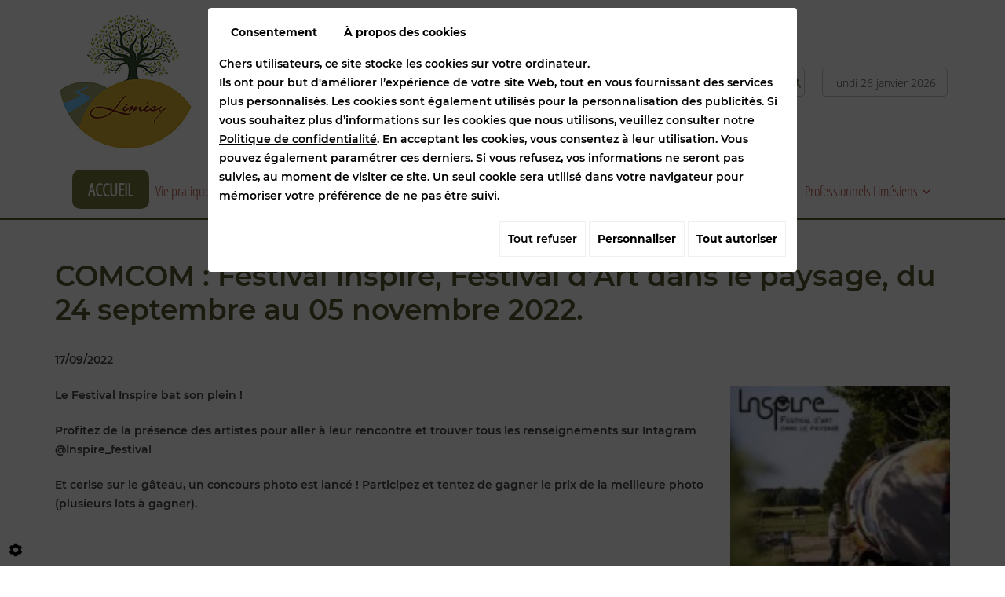

--- FILE ---
content_type: text/html; charset=UTF-8
request_url: https://www.limesy76.fr/fr/comcom---festival-inspire--festival-d-art-dans-le-paysage--du-24-septembre-au-05-novembre-2022-
body_size: 26835
content:
<!doctype html>
<html lang="fr">
    <head>
        
        <meta charset="utf-8">
        <title>COMCOM : Festival Inspire, Festival d’Art dans le paysage, du 24 septembre au 05 novembre 2022.</title>
        <meta name="description" content="">
        <meta name="language" content="fr">
        <meta name="Geography" content="Limésy, FR, 76570">
        <meta name="customer" content="FR-C855810">
        <meta name="author" content="">
        <meta name="copyright" content="Proximedia">
        <meta http-equiv="imagetoolbar" content="no">
        <meta http-equiv="X-UA-Compatible" content="IE=edge,chrome=1">
        <link rel="icon" href="https://www.limesy76.fr/media/images/favicon.png" type="image/x-icon">
      <meta name="msvalidate.01" content="CEEDC36774FAF66CA9B836CA8D6426A7" />
      <meta name="google-site-verification" content="kPrfmQeBfQpPvoDQ6Q0oRuBkoAGNQY9QUBIpdzBqWAI" />
      <!-- Google Tag Manager -->
<script>(function(w,d,s,l,i){w[l]=w[l]||[];w[l].push({'gtm.start':
new Date().getTime(),event:'gtm.js'});var f=d.getElementsByTagName(s)[0],
j=d.createElement(s),dl=l!='dataLayer'?'&l='+l:'';j.async=true;j.src=
'https://www.googletagmanager.com/gtm.js?id='+i+dl;f.parentNode.insertBefore(j,f);
})(window,document,'script','dataLayer','GTM-T45WRXJ');</script>
<!-- End Google Tag Manager -->
        <meta name="viewport" content="width=device-width, initial-scale=1"><meta name="robots" content="" />
     
        <link rel="canonical" href="https://www.limesy76.fr/fr/comcom---festival-inspire--festival-d-art-dans-le-paysage--du-24-septembre-au-05-novembre-2022-">

        <link rel="stylesheet" href="https://cdnnen.proxi.tools/assets/Core/libs/font-awesome-4/css/font-awesome.min.css" type="text/css" media="all"/>
<link rel="stylesheet" href="https://cdnnen.proxi.tools/assets/Core/libs/jquery/fancybox/jquery.fancybox.css" type="text/css" media="all"/>
<link rel="stylesheet" href="https://cdnnen.proxi.tools/assets/Core/libs/superbanner/camera.css" type="text/css" media="all"/>
<link rel="stylesheet" href="https://cdnnen.proxi.tools/assets/Core/libs/galleryn/galleryn.css" type="text/css" media="all"/>
<link rel="stylesheet" href="https://cdnnen.proxi.tools/assets/Core/libs/uploadify/uploadify.css" type="text/css" media="all"/>
<link rel="stylesheet" href="https://cdnnen.proxi.tools/assets/Networks/styles/front/networks_linking.css" type="text/css" media="all"/>
<link rel="stylesheet" href="https://cdnnen.proxi.tools/assets/Contactv2/styles/front/contactv2-default.css" type="text/css" media="all"/>
<link rel="stylesheet" href="https://cdnnen.proxi.tools/assets/Guestbookv2/styles/front/guestbookv2.css" type="text/css" media="all"/>
<link rel="stylesheet" href="https://cdnnen.proxi.tools/assets/Provider/styles/provider.min.css" type="text/css" media="all"/>
        		<link rel="stylesheet" href="https://www.limesy76.fr/media/css/template.css" type="text/css" media="all"/>
<link rel="stylesheet" href="https://www.limesy76.fr/media/css/custom.css" type="text/css" media="all"/>
                
		<script type="text/javascript" src="https://cdnnen.proxi.tools/assets/Core/libs/jquery/jquery.1.8.3.js"></script>
<script type="text/javascript" src="https://cdnnen.proxi.tools/assets/Core/libs/jquery/jquery.ui.js"></script>
<script type="text/javascript" src="https://cdnnen.proxi.tools/assets/Core/libs/jquery/jquery.lazyload.min.js"></script>
<script type="text/javascript" src="https://cdnnen.proxi.tools/assets/Core/libs/jquery/jPages/jPages.js"></script>
<script type="text/javascript" src="https://cdnnen.proxi.tools/assets/Core/libs/galleryn/galleryn.js"></script>
<script type="text/javascript" src="https://cdnnen.proxi.tools/assets/Core/libs/superbanner/jquery.easing.1.3.js"></script>
<script type="text/javascript" src="https://cdnnen.proxi.tools/assets/Core/libs/superbanner/camera.min.js"></script>

		            <meta property="og:title" content="COMCOM : Festival Inspire, Festival d’Art dans le paysage, du 24 septembre au 05 novembre 2022.">
            <meta property="og:type" content="website">
            <meta property="og:url" content="https://www.limesy76.fr">
            <meta property="og:image" content="https://www.limesy76.fr/media/images/logo.png">
            <meta property="og:site_name" content="Mairie de Limésy">
        
        
        
<script type="text/javascript">
                $(document).ready(function() {
                   $(".sf-menu a").each(function() {   
                		  if (this.href == window.location.href)
                	   $(this).parent().addClass("selected");
                	});
                });
                </script>
        
        
<!--Slideshow-->
					
				<script type="text/javascript">
				$(document).ready(function() {
					if (window.matchMedia("(max-width: 767px)").matches) {
						if ($('#js-marketingSlider').length) {
							$("#js-marketingSlider").camera({
								height: "500px", /* à modifier */
								navigation: false,
								playPause: false,
								loader: 'none',
                                pagination: true
							});
						} ;
					} else {
						if ($('#js-marketingSlider').length) {
							$("#js-marketingSlider").camera({
								height: "690px", /* à modifier */
								navigation: false,
								playPause: false,
								loader: 'none',
                                pagination: true
							});
						} ;
					}
				});
				</script>
           
		         
 <script src="/media/js/waypoints.min.js"></script>
            <script src="/media/js/jquery.counterup.min.js"></script>
            
        <script>
            jQuery(document).ready(function( $ ) {
              $('.timer').each(function(i){
                var countTo = $(this).attr('data-to');
                var countSpeed = $(this).attr('data-speed');
                $(this).text(countTo).counterUp({
                  delay: 10,
                  time: countSpeed
                });
              });
            });
        </script>
        
        <script type="text/javascript">
	$(document).ready(function() {
    $(".my-mmenu #vie-pratique,#vie-pratique").removeAttr("href");
	$(".my-mmenu #urbanisme,#urbanisme").removeAttr("href");
    $('.my-mmenu #enfance-jeunesse,#enfance-jeunesse').removeAttr("href");
    $('.my-mmenu #sante-sociale,#sante-sociale').removeAttr("href");
    $('.my-mmenu #vie-associative-et-culturelle,#vie-associative-et-culturelle').removeAttr("href");
    $('.my-mmenu #vie-municipale,#vie-municipale').removeAttr("href");
    $('.my-mmenu #environnement-et-urbanisme,#environnement-et-urbanisme').removeAttr("href");
    $('.my-mmenu #professionnels-limesiens,#professionnels-limesiens').removeAttr("href");
    
    $('.my-mmenu #publications-communales').removeAttr("href");
    $('.my-mmenu #culte').removeAttr("href");
    $('.my-mmenu #presse').removeAttr("href");
    
    $('nav.main-nav .sf-menu #publications-communales').removeAttr("href");
    $('nav.main-nav .sf-menu #culte').removeAttr("href");
    $('nav.main-nav .sf-menu #presse').removeAttr("href");
    	});
</script>
      
      
  
        <script type="text/javascript">
			$(document).ready(function(){
			  $('.boxs-slider').slick({
				slidesToShow: 5,
				slidesToScroll: 1,
				autoplay: true,
				dots: true,
				arrows: false,
			  responsive: [
                  {
				  breakpoint: 1200,
				  settings: {
					slidesToShow: 5
				  }
				},
				{
				  breakpoint: 992,
				  settings: {
					slidesToShow: 4
				  }
				},
                {
				  breakpoint: 767,
				  settings: {
					slidesToShow: 3
				  }
				},
                {
				  breakpoint: 481,
				  settings: {
					slidesToShow: 2
				  }
				},
                
                {
				  breakpoint: 480,
				  settings: {
					slidesToShow: 1
				  }
				},
			  ]
			});
		});
	    </script>
        
 

</head>
<body class="pageTemplate fr">
  <!-- Google Tag Manager (noscript) -->
<noscript><iframe src="https://www.googletagmanager.com/ns.html?id=GTM-T45WRXJ"
height="0" width="0" style="display:none;visibility:hidden"></iframe></noscript>
<!-- End Google Tag Manager (noscript) -->
<div class="mm-page">  
    <header id="top">
      <div class="top-header top-header-page">
                <div class="container">
                    <div itemscope itemtype="http://schema.org/LocalBusiness" class="vcard">
						<div itemprop="name" class="fn org">Mairie de Limésy</div>
                        
						<div class="adr" itemprop="address" itemscope itemtype="http://schema.org/PostalAddress">
							<div itemprop="streetAddress" class="street-address">89 Grande rue  </div>
							<span itemprop="postalCode" class="postal-code">76570</span>
							<span itemprop="addressLocality" class="locality">Limésy</span>
						</div>
                        <div class="tel work">
                                <a tabIndex="-1" href="tel:02 35 91 28 03"><span itemprop="telephone">02 35 91 28 03</span></a>
                        </div>
                        <div class="tel cell">
                                <a tabIndex="-1" href="tel:"><span itemprop="telephone"></span></a>
                        </div>
                        <div class="mail">Email : <a href="mailto:contact@limesy.fr"><span itemprop="email">contact@limesy.fr</span></a></div>
                        <div class="tva">N°TVA : <span itemprop="vatID">FR13217603851</span></div>
					</div>
                    
                    <div class="grid-header">
                        <div id="logo">
                                <a href="/" title="Mairie de Limésy">
                                    <img src="https://www.limesy76.fr/media/images/logo.png" alt="Mairie de Limésy" class="logo">
                                </a>
                        </div>
                         <div class="links">
                             <a class="call-to-action" href="http://www.limesy.fr/" target="_blank" title="Ville de Limésy">Site officiel de Limésy</a>
                             <div><a class="link1" title="Informations importantes" href="/fr/infos-pratiques">Informations importantes</a><a class="link2" title="Contact" href="/fr/contact">Contact</a> <!--a class="readmore" title="Numéros d'urgence" href="/fr/numeros-durgence">Numéros d'urgence</a--></div>
                        </div>
                        <div class="rech-date">
                            <div class="rech">
                                <link rel="stylesheet" href="https://cdnnen.proxi.tools/assets/Core/styles/searchplugin.css" type="text/css" media="all"/>
    <input type="hidden" id="catalogActive" value="">
    <div class="searchForm">
        <div class="container-Search">
            <label for="tags" class="labrel-search"> </label>
            <input id="tags" name="tags" class="ui-autocomplete-input" placeholder=""/>
            <input type='submit' name='submit' id='BtnSearch'>
        </div>
    </div>
		
<script>
    $(document).ready(function() {
        const inDepthResearch = 0;

    function redirectSearch() {
            var currentUrl= document.URL;
		    var currentUrls=currentUrl.split("/"); 
		  
		    var longitud =currentUrls.length-1;
		   
		    var frogUrl=currentUrls[currentUrls.length-2];
		   
		    var searchString= $('#tags').val();
		    
		    var catalogActive= $('#catalogActive').val();
		    
		    var url = "https://www.limesy76.fr/object/c/front/get-pages-news-by-text";
		    url+='?frogurl='+frogUrl+'&searchString='+searchString+'&catalogKeyActive='+catalogActive+'&inDepthResearch='+inDepthResearch;
		    if(searchString!="")
		    window.location.href = url;
     }
    
     var urlBaseController = "https://www.limesy76.fr/object/c/front/get-pages-news";
     var catalogActive= $('#catalogActive').val();
     
      dataToPost = {
          "catalogActive": catalogActive
      };
      
       $.ajax({					
            url: urlBaseController,
            type: 'POST',
			data: dataToPost,
            dataType: 'json',
            success: function(arrayResult) {
                var namesAutocomplet=arrayResult["namesAutoComplet"];

                for(var i=0;i<arrayResult.length;i++) {
                    if (typeof arrayResult[i] === "string") {
                        arrayResult[i] = arrayResult[i].replace(/&#039;/gi, "'");
                    }
                }

                jQuery.ui.autocomplete.prototype._resizeMenu = function () {
                  var ul = this.menu.element;
                  ul.outerWidth(this.element.outerWidth());
                }

                $( "#tags" ).autocomplete({
                    source: arrayResult
                });
            },
            error: function(jqXHR, textStatus){
                          }
                });
		$( "#BtnSearch" ).click(function() {
		    redirectSearch();
		 });
		$('#tags').keyup(function(e){
		    if(e.keyCode == 13)
		    {
			redirectSearch();
		    }
		});
		
    });
   
</script>

                            </div>
                            <div class="date">


                                <script>
                                  var options = { weekday: 'long', year: 'numeric', month: 'long', day: 'numeric' };
                                date = new Date().toLocaleDateString('fr-FR', options);
                                document.write(date);
                                </script>
                            </div>
                        </div>
                    </div>
                </div>
                <div id="nav-spacer"></div>
                <nav class="main-nav">
                    <div class="container">
                        
			<ul class="sf-menu">
							<li class="" id="menu_159">
					<a href="/" >
						Accueil</a>
									</li>
							<li class="" id="menu_1">
					<a href="/fr/vie-pratique-1" id="vie-pratique" >
						Vie pratique</a>
											
			<ul>
							<li class="" >
					<a href="/fr/agence-postale-communale" >
						Agence postale communale</a>
											
			<ul>
							<li class="" >
					<a href="/fr/conges" >
						Cong&eacute;s</a>
									</li>
							<li class="" >
					<a href="/fr/fermetures-exceptionnelles" >
						Fermetures exceptionnelles</a>
									</li>
																	</ul>
									
									</li>
							<li class="" >
					<a href="/fr/cimetiere" >
						Cimeti&egrave;re</a>
									</li>
							<li class="" >
					<a href="/fr/culte-74" >
						Culte</a>
											
			<ul>
							<li class="" >
					<a href="/fr/horaires-des-messes-a-limesy" >
						Horaires des messes &agrave; Lim&eacute;sy</a>
									</li>
							<li class="" >
					<a href="/fr/le-mensuel-de-l--039-austreberthe-et-du-seuil-de-caux" >
						Le mensuel de l&#039;Austreberthe et du seuil de Caux</a>
									</li>
							<li class="" >
					<a href="/fr/les-echos-de-l--039-austreberthe-et-du-seuil-de-caux" >
						Les Echos de l&#039;Austreberthe et du seuil de Caux</a>
									</li>
																	</ul>
									
									</li>
							<li class="" >
					<a href="/fr/publications-actes-administratifs" >
						D&eacute;marches Administratives</a>
									</li>
							<li class="" >
					<a href="/fr/elections" >
						&Eacute;lections </a>
											
			<ul>
							<li class="" >
					<a href="/fr/elections-departementales" >
						&Eacute;lections d&eacute;partementales</a>
									</li>
							<li class="" >
					<a href="/fr/elections-europeennes" >
						&Eacute;lections europ&eacute;ennes</a>
									</li>
							<li class="" >
					<a href="/fr/elections-legislatives" >
						&Eacute;lections l&eacute;gislatives</a>
									</li>
							<li class="" >
					<a href="/fr/elections-municipales" >
						&Eacute;lections municipales</a>
									</li>
							<li class="" >
					<a href="/fr/elections-presidentielles" >
						&Eacute;lections pr&eacute;sidentielles</a>
									</li>
																	</ul>
									
									</li>
							<li class="" >
					<a href="/fr/gendarmerie-76" >
						Gendarmerie</a>
									</li>
							<li class="" >
					<a href="/fr/la-communaute-de-communes" >
						La communaut&eacute; de communes</a>
									</li>
							<li class="" >
					<a href="/fr/lim--039-presse" >
						Lim&#039;presse</a>
											
			<ul>
							<li class="" >
					<a href="/fr/articles-de-presse" >
						Articles de presse</a>
									</li>
							<li class="" >
					<a href="/fr/bulletins-communaux" >
						Bulletins communaux</a>
									</li>
							<li class="" >
					<a href="/fr/courrier-aux-limesiens" >
						Courrier aux Lim&eacute;siens </a>
									</li>
							<li class="" >
					<a href="/fr/la-revue-municipale" >
						La revue municipale</a>
									</li>
																	</ul>
									
									</li>
							<li class="" >
					<a href="/fr/nouveaux-arrivants" >
						Nouveaux arrivants</a>
									</li>
							<li class="" >
					<a href="/fr/publications-communales" id="publications-communales" >
						Publications communales</a>
											
			<ul>
							<li class="" >
					<a href="/fr/actes-administratifs" >
						Actes Administratifs</a>
											
			<ul>
							<li class="" >
					<a href="/fr/arretes" >
						Arr&ecirc;t&eacute;s</a>
									</li>
							<li class="" >
					<a href="/fr/avis" >
						Avis</a>
									</li>
							<li class="" >
					<a href="/fr/comptes-administratifs" >
						Comptes administratifs</a>
									</li>
							<li class="" >
					<a href="/fr/ordre-du-jour-c-m" >
						Ordre du jour C.M</a>
									</li>
							<li class="" >
					<a href="/fr/p-v--c-m" >
						P.V. C.M</a>
									</li>
																	</ul>
									
									</li>
							<li class="" >
					<a href="/fr/marches-publics" >
						March&eacute;s Publics</a>
									</li>
																	</ul>
									
									</li>
							<li class="" >
					<a href="/fr/regles-de-vie" >
						R&egrave;gles de vie</a>
									</li>
							<li class="" >
					<a href="/fr/secretariat-mairie" >
						Secr&eacute;tariat mairie</a>
									</li>
							<li class="" >
					<a href="/fr/salle-polyvalente" >
						Salle polyvalente</a>
									</li>
							<li class="" >
					<a href="/fr/transports-78" id="transports" >
						Transports</a>
											
			<ul>
							<li class="" >
					<a href="/fr/transports-pour-tous" >
						Transports pour tous</a>
									</li>
							<li class="" >
					<a href="/fr/transports-scolaires" >
						Transports scolaires</a>
									</li>
																	</ul>
									
									</li>
																	</ul>
									
									</li>
							<li class="" id="menu_15">
					<a href="/fr/transports_scolaires" >
						Transports scolaires</a>
									</li>
							<li class="" id="menu_16">
					<a href="/fr/transports_pour_tous" >
						Transports pour tous</a>
									</li>
							<li class="" id="menu_17">
					<a href="/fr/enfance-jeunesse" id="enfance-jeunesse" >
						Enfance Jeunesse</a>
											
			<ul>
							<li class="" >
					<a href="/fr/assistante-maternelle" >
						Assistantes maternelles</a>
									</li>
							<li class="" >
					<a href="/fr/colleges-et-lycees" >
						Coll&egrave;ges et lyc&eacute;es</a>
									</li>
							<li class="" >
					<a href="/fr/ecoles-85" id="ecoles" >
						Ecoles</a>
											
			<ul>
							<li class="" >
					<a href="/fr/ecole-albert-malet" id="ecole-albert-malet" >
						Ecole Albert Malet</a>
											
			<ul>
							<li class="" >
					<a href="/fr/association-des-parents-d--039-eleves" >
						Association des parents d&#039;&eacute;l&egrave;ves</a>
									</li>
							<li class="" >
					<a href="/fr/conseils-decole" >
						Conseils d&#039;&eacute;cole</a>
									</li>
							<li class="" >
					<a href="/fr/parents-deleves-elus" >
						Parents d&#039;&eacute;l&egrave;ves &eacute;lus</a>
									</li>
							<li class="" >
					<a href="/fr/projets-de-classe" >
						Projets de classe</a>
									</li>
							<li class="" >
					<a href="/fr/actualites-ecole-a--malet" >
						Actualit&eacute;s de l&#039;&eacute;cole A. Malet</a>
									</li>
																	</ul>
									
									</li>
							<li class="" >
					<a href="/fr/ecole-sainte-isabelle" >
						Ecole Sainte Isabelle</a>
									</li>
																	</ul>
									
									</li>
							<li class="" >
					<a href="/fr/ime-etennemarre" >
						IME Etennemarre</a>
									</li>
							<li class="" >
					<a href="/fr/mam-83" >
						MAM Les p&#039;tits anges</a>
									</li>
							<li class="" >
					<a href="/fr/pole-jeunesse" >
						P&ocirc;le Jeunesse</a>
											
			<ul>
							<li class="" >
					<a href="/fr/accueil-periscolaire-albert-malet" >
						Accueil p&eacute;riscolaire Albert Malet</a>
									</li>
							<li class="" >
					<a href="/fr/centre-de-vacances--les-400-coups-" >
						Centre de vacances &quot;Les 400 coups&quot;</a>
									</li>
							<li class="" >
					<a href="/fr/extrascolaire-du-mercredi" >
						Extrascolaire du mercredi</a>
									</li>
							<li class="" >
					<a href="/fr/restauration-scolaire-albert-malet" >
						Restauration scolaire Albert Malet</a>
									</li>
							<li class="" >
					<a href="/fr/mik---039-ados" >
						Mik &#039;Ados</a>
									</li>
																	</ul>
									
									</li>
							<li class="" >
					<a href="/fr/portail-famille" >
						Portail famille</a>
									</li>
																	</ul>
									
									</li>
							<li class="" id="menu_22">
					<a href="/fr/ecole_albert_malet" >
						Ecole Albert Malet</a>
									</li>
							<li class="" id="menu_23">
					<a href="/fr/projets_de_classe" >
						Projets de classe</a>
									</li>
							<li class="" id="menu_24">
					<a href="/fr/accueil_p%c3%a9riscolaire_du_matin_et_du_soir" >
						Accueil p&eacute;riscolaire du matin et du soir</a>
									</li>
							<li class="" id="menu_25">
					<a href="/fr/parents_d%26%2339%3b%c3%a9l%c3%a8ves_%c3%a9lus" >
						Parents d&#039;&eacute;l&egrave;ves &eacute;lus</a>
									</li>
							<li class="" id="menu_26">
					<a href="/fr/conseils_d%26%2339%3b%c3%a9coles" >
						Conseils d&#039;&eacute;coles</a>
									</li>
							<li class="" id="menu_27">
					<a href="/fr/associations_des_parents_d%26%2339%3b%c3%a9l%c3%a8ves" >
						Associations des parents d&#039;&eacute;l&egrave;ves</a>
									</li>
							<li class="" id="menu_28">
					<a href="/fr/ecole_saint_isabelle" >
						Ecole saint Isabelle</a>
									</li>
							<li class="" id="menu_32">
					<a href="/fr/les_400_coups" >
						Les 400 coups</a>
									</li>
							<li class="" id="menu_33">
					<a href="/fr/l%26%2339%3bextrascolaire_du_mercredi" >
						L&#039;extrascolaire du mercredi</a>
									</li>
							<li class="" id="menu_34">
					<a href="/fr/sante-sociale" id="sante-sociale" >
						Sant&eacute; Sociale</a>
											
			<ul>
							<li class="" >
					<a href="/fr/actions-sociales" >
						Actions sociales </a>
									</li>
							<li class="" >
					<a href="/fr/assistante-sociale-du-secteur" >
						Assistante sociale du secteur</a>
									</li>
							<li class="" >
					<a href="/fr/ccas-99" >
						CCAS</a>
									</li>
							<li class="" >
					<a href="/fr/clic-102" >
						CLIC</a>
									</li>
							<li class="" >
					<a href="/fr/espace-bien-etre" >
						Espace Bien-&Ecirc;tre</a>
									</li>
							<li class="" >
					<a href="/fr/numeros-d--039-urgence" >
						Num&eacute;ros d&#039;urgence</a>
									</li>
							<li class="" >
					<a href="/fr/pharmacie-104" >
						Pharmacie</a>
									</li>
							<li class="" >
					<a href="/fr/prevention" >
						Pr&eacute;vention</a>
									</li>
							<li class="" >
					<a href="/fr/soins-infirmiers" >
						Soins infirmiers</a>
									</li>
																	</ul>
									
									</li>
							<li class="" id="menu_44">
					<a href="/fr/vie-associative-et-culturelle" id="vie-associative-et-culturelle" >
						Vie Associative et Culturelle</a>
											
			<ul>
							<li class="" >
					<a href="/fr/activites-culturelles" id="activites-culturelles" >
						Activit&eacute;s culturelles</a>
											
			<ul>
							<li class="" >
					<a href="/fr/atelier-peinture-frederique-baray" >
						Atelier Peinture Fr&eacute;d&eacute;rique Baray</a>
									</li>
																	</ul>
									
									</li>
							<li class="" >
					<a href="/fr/associations" id="associations" >
						Associations</a>
											
			<ul>
							<li class="" >
					<a href="/fr/associations-loisirs" id="association-loisirs" >
						Associations loisirs</a>
											
			<ul>
							<li class="" >
					<a href="/fr/art--039-y-show" >
						ART&#039;Y SHOW</a>
									</li>
							<li class="" >
					<a href="/fr/chorale-de-limesy" >
						Chorale de Lim&eacute;sy</a>
									</li>
							<li class="" >
					<a href="/fr/comite-des-fetes" >
						Comit&eacute; des f&ecirc;tes</a>
									</li>
							<li class="" >
					<a href="/fr/football-club-de-limesy" >
						Football club de Lim&eacute;sy</a>
									</li>
							<li class="" >
					<a href="/fr/la-grange" >
						La Grange</a>
									</li>
																	</ul>
									
									</li>
							<li class="" >
					<a href="/fr/association-patriotique" >
						Association patriotique</a>
									</li>
							<li class="" >
					<a href="/fr/associations-petite-enfance" id="associations-petite-enfance" >
						Associations petite enfance</a>
											
			<ul>
							<li class="" >
					<a href="/fr/les-ptits-limesiens" >
						Les p&rsquo;tits Loum&eacute;siens</a>
									</li>
							<li class="" >
					<a href="/fr/mam-les-ptits-anges" >
						MAM Les p&#039;tits anges</a>
									</li>
																	</ul>
									
									</li>
							<li class="" >
					<a href="/fr/associations-sociales-et-caritatives" id="associations-sociales-et-caritatives" >
						Associations sociales et caritatives</a>
											
			<ul>
							<li class="" >
					<a href="/fr/association-parents-deleves-albert-malet" >
						Association parents d&#039;&eacute;l&egrave;ves Ecole Albert Malet</a>
									</li>
							<li class="" >
					<a href="/fr/association-parents-deleves-ecole-sainte-isabelle" >
						Association parents d&rsquo;&eacute;l&egrave;ves Ecole Sainte Isabelle</a>
									</li>
							<li class="" >
					<a href="/fr/handicap-seine-and-caux" >
						Handi&#039;cap Seine and Caux</a>
									</li>
							<li class="" >
					<a href="/fr/le-club-des-aines" >
						Le club des ain&eacute;s</a>
									</li>
							<li class="" >
					<a href="/fr/micro-seniors-76" >
						Micro Seniors 76</a>
									</li>
																	</ul>
									
									</li>
							<li class="" >
					<a href="/fr/foyer-rural---multiactivites" id="foyer-rural" >
						Foyer rural - Multiactivit&eacute;s</a>
											
			<ul>
							<li class="" >
					<a href="/fr/tennis-de-table" >
						Tennis de table</a>
									</li>
							<li class="" >
					<a href="/fr/fitness-112" >
						Fitness</a>
									</li>
							<li class="" >
					<a href="/fr/danse-115" >
						Danse</a>
									</li>
							<li class="" >
					<a href="/fr/yoga-hatha" >
						Yoga Hatha</a>
									</li>
							<li class="" >
					<a href="/fr/activites-physiques-douces" >
						Activit&eacute;s physiques douces</a>
									</li>
							<li class="" >
					<a href="/fr/arts-du-cirque" >
						Arts du cirque</a>
									</li>
							<li class="" >
					<a href="/fr/atelier-tricot" >
						Atelier tricot</a>
									</li>
							<li class="" >
					<a href="/fr/theatre" >
						Th&eacute;&acirc;tre</a>
									</li>
							<li class="" >
					<a href="/fr/activites-multisports" >
						Activit&eacute;s multisports</a>
									</li>
							<li class="" >
					<a href="/fr/pilates-122" >
						Pilates</a>
									</li>
							<li class="" >
					<a href="/fr/zumba" >
						Zumba</a>
									</li>
																	</ul>
									
									</li>
																	</ul>
									
									</li>
							<li class="" >
					<a href="/fr/bibliotheque-municipale" >
						Biblioth&egrave;que Municipale</a>
									</li>
							<li class="" >
					<a href="/fr/recettes-des-limesiens" >
						Recettes de Lim&eacute;siens</a>
									</li>
																	</ul>
									
									</li>
							<li class="" id="menu_47">
					<a href="/fr/association_patriotiques" >
						Association patriotiques</a>
									</li>
							<li class="" id="menu_48">
					<a href="/fr/associations_loisirs-48" >
						Associations loisirs</a>
									</li>
							<li class="" id="menu_49">
					<a href="/fr/le_comit%c3%a9_de_f%c3%aates" >
						Le comit&eacute; de f&ecirc;tes</a>
									</li>
							<li class="" id="menu_50">
					<a href="/fr/le_foyer_rural" >
						Le Foyer rural</a>
									</li>
							<li class="" id="menu_51">
					<a href="/fr/tennis_de_table" >
						Tennis de table</a>
									</li>
							<li class="" id="menu_52">
					<a href="/fr/fitness" >
						Fitness</a>
									</li>
							<li class="" id="menu_53">
					<a href="/fr/danse_de_salon" >
						Danse de salon</a>
									</li>
							<li class="" id="menu_54">
					<a href="/fr/moderne_jazz" >
						Moderne jazz</a>
									</li>
							<li class="" id="menu_55">
					<a href="/fr/danse" >
						Danse</a>
									</li>
							<li class="" id="menu_56">
					<a href="/fr/yoga_hatha" >
						Yoga Hatha</a>
									</li>
							<li class="" id="menu_57">
					<a href="/fr/activit%c3%a9s_physiques_douces" >
						Activit&eacute;s physiques douces</a>
									</li>
							<li class="" id="menu_58">
					<a href="/fr/arts_du_cirque" >
						Arts du cirque</a>
									</li>
							<li class="" id="menu_59">
					<a href="/fr/atelier_tricot" >
						Atelier tricot</a>
									</li>
							<li class="" id="menu_60">
					<a href="/fr/th%c3%a9%c3%a2tre" >
						Th&eacute;&acirc;tre</a>
									</li>
							<li class="" id="menu_61">
					<a href="/fr/activit%c3%a9s_multisport" >
						Activit&eacute;s multisport</a>
									</li>
							<li class="" id="menu_62">
					<a href="/fr/pilates" >
						Pilates</a>
									</li>
							<li class="" id="menu_63">
					<a href="/fr/football_club_de_lim%c3%a9sy" >
						Football club de Lim&eacute;sy</a>
									</li>
							<li class="" id="menu_64">
					<a href="/fr/vie-municipale" id="vie-municipale" >
						Vie Municipale</a>
											
			<ul>
							<li class="" >
					<a href="/fr/agents-communaux" >
						Agents communaux</a>
									</li>
							<li class="" >
					<a href="/fr/budget" >
						Budget</a>
									</li>
							<li class="" >
					<a href="/fr/conseil-municipal" id="conseil-municipal" >
						Conseil municipal</a>
											
			<ul>
							<li class="" >
					<a href="/fr/commissions" >
						Commissions</a>
									</li>
							<li class="" >
					<a href="/fr/elus" >
						Organigramme</a>
									</li>
																	</ul>
									
									</li>
							<li class="" >
					<a href="/fr/conseil-municipal-jeune" >
						Conseil municipal jeune</a>
									</li>
							<li class="" >
					<a href="/fr/permanences-depute-et-conseillers-departementaux" >
						Permanences des &eacute;lus, conseillers d&eacute;partementaux et d&eacute;put&eacute;s</a>
									</li>
							<li class="" >
					<a href="/fr/travaux-et-realisations-commune" >
						Travaux et r&eacute;alisations</a>
											
			<ul>
							<li class="" >
					<a href="/fr/travaux-et-realisations-sur-la-commune" >
						Travaux et r&eacute;alisations sur la commune</a>
									</li>
							<li class="" >
					<a href="/fr/travaux-et-realisations-de-la-commune" >
						Travaux et r&eacute;alisations de la commune</a>
									</li>
																	</ul>
									
									</li>
							<li class="" >
					<a href="/fr/voeux-de-la-municipalite" >
						V&oelig;ux de la Municipalit&eacute;</a>
									</li>
																	</ul>
									
									</li>
							<li class="" id="menu_65">
					<a href="/fr/environnement-et-urbanisme" id="environnement-et-urbanisme" >
						Environnement et Urbanisme</a>
											
			<ul>
							<li class="" >
					<a href="/fr/eau-pluviale" >
						 Eau pluviale</a>
											
			<ul>
							<li class="" >
					<a href="/fr/cert" >
						CERT</a>
									</li>
							<li class="" >
					<a href="/fr/syndicat-mixte-du-bassin-versant-de-l--039-austreberthe-et-saffimbec" >
						Syndicat Mixte du Bassin Versant de l&#039;Austreberthe et Saffimbec</a>
									</li>
																	</ul>
									
									</li>
							<li class="" >
					<a href="/fr/plan-communale-de-sauvegarde" >
						Plan Communale de Sauvegarde</a>
									</li>
							<li class="" >
					<a href="/fr/reserve-communale-de-securite-civile" >
						R&eacute;serve Communale de S&eacute;curit&eacute; Civile</a>
									</li>
							<li class="" >
					<a href="/fr/traitement-des-dechets" >
						Traitement des d&eacute;chets</a>
											
			<ul>
							<li class="" >
					<a href="/fr/dechets-menagers-et-dechets-verts" >
						D&eacute;chets m&eacute;nagers et d&eacute;chets verts</a>
									</li>
							<li class="" >
					<a href="/fr/dechetterie-de-villers-ecalles" >
						D&eacute;chetterie de Villers-Ecalles</a>
									</li>
							<li class="" >
					<a href="/fr/info-collecte-et-tri-solidaire" >
						Info collecte et tri solidaire</a>
									</li>
																	</ul>
									
									</li>
							<li class="" >
					<a href="/fr/urbanisme" >
						Urbanisme</a>
											
			<ul>
							<li class="" >
					<a href="/fr/cerfa" >
						CERFA</a>
									</li>
							<li class="" >
					<a href="/fr/plu" >
						PLU</a>
									</li>
																	</ul>
									
									</li>
																	</ul>
									
									</li>
							<li class="" id="menu_66">
					<a href="/fr/professionnels-limesiens" id="professionnels-limesiens" >
						Professionnels Lim&eacute;siens</a>
											
			<ul>
							<li class="" >
					<a href="/fr/activites-professionnelles-sur-la-commune-de-limesy-220" >
						Activit&eacute;s professionnelles</a>
									</li>
							<li class="" >
					<a href="/fr/les-commerces-154" id="commerces" >
						Les Commerces</a>
											
			<ul>
							<li class="" >
					<a href="/fr/les-commerces" >
						Les commerces</a>
									</li>
							<li class="" >
					<a href="/fr/les-commerces-ambulants" >
						Les commerces ambulants</a>
									</li>
																	</ul>
									
									</li>
																	</ul>
									
									</li>
																	</ul>
									   
                    </div>
                </nav>
        </div>
      
      
    <a href="#my-mmenu" id="openMobileNav"><i class="fa fa-bars"></i></a>
    <nav id="my-mmenu">
        
			<ul>
							<li class="" >
					<a href="/" >
						Accueil</a>
									</li>
							<li class="" >
					<a href="/fr/vie-pratique-1" id="vie-pratique" >
						Vie pratique</a>
											
			<ul>
							<li class="" >
					<a href="/fr/agence-postale-communale" >
						Agence postale communale</a>
											
			<ul>
							<li class="" >
					<a href="/fr/conges" >
						Cong&eacute;s</a>
									</li>
							<li class="" >
					<a href="/fr/fermetures-exceptionnelles" >
						Fermetures exceptionnelles</a>
									</li>
																	</ul>
									
									</li>
							<li class="" >
					<a href="/fr/cimetiere" >
						Cimeti&egrave;re</a>
									</li>
							<li class="" >
					<a href="/fr/culte-74" >
						Culte</a>
											
			<ul>
							<li class="" >
					<a href="/fr/horaires-des-messes-a-limesy" >
						Horaires des messes &agrave; Lim&eacute;sy</a>
									</li>
							<li class="" >
					<a href="/fr/le-mensuel-de-l--039-austreberthe-et-du-seuil-de-caux" >
						Le mensuel de l&#039;Austreberthe et du seuil de Caux</a>
									</li>
							<li class="" >
					<a href="/fr/les-echos-de-l--039-austreberthe-et-du-seuil-de-caux" >
						Les Echos de l&#039;Austreberthe et du seuil de Caux</a>
									</li>
																	</ul>
									
									</li>
							<li class="" >
					<a href="/fr/publications-actes-administratifs" >
						D&eacute;marches Administratives</a>
									</li>
							<li class="" >
					<a href="/fr/elections" >
						&Eacute;lections </a>
											
			<ul>
							<li class="" >
					<a href="/fr/elections-departementales" >
						&Eacute;lections d&eacute;partementales</a>
									</li>
							<li class="" >
					<a href="/fr/elections-europeennes" >
						&Eacute;lections europ&eacute;ennes</a>
									</li>
							<li class="" >
					<a href="/fr/elections-legislatives" >
						&Eacute;lections l&eacute;gislatives</a>
									</li>
							<li class="" >
					<a href="/fr/elections-municipales" >
						&Eacute;lections municipales</a>
									</li>
							<li class="" >
					<a href="/fr/elections-presidentielles" >
						&Eacute;lections pr&eacute;sidentielles</a>
									</li>
																	</ul>
									
									</li>
							<li class="" >
					<a href="/fr/gendarmerie-76" >
						Gendarmerie</a>
									</li>
							<li class="" >
					<a href="/fr/la-communaute-de-communes" >
						La communaut&eacute; de communes</a>
									</li>
							<li class="" >
					<a href="/fr/lim--039-presse" >
						Lim&#039;presse</a>
											
			<ul>
							<li class="" >
					<a href="/fr/articles-de-presse" >
						Articles de presse</a>
									</li>
							<li class="" >
					<a href="/fr/bulletins-communaux" >
						Bulletins communaux</a>
									</li>
							<li class="" >
					<a href="/fr/courrier-aux-limesiens" >
						Courrier aux Lim&eacute;siens </a>
									</li>
							<li class="" >
					<a href="/fr/la-revue-municipale" >
						La revue municipale</a>
									</li>
																	</ul>
									
									</li>
							<li class="" >
					<a href="/fr/nouveaux-arrivants" >
						Nouveaux arrivants</a>
									</li>
							<li class="" >
					<a href="/fr/publications-communales" id="publications-communales" >
						Publications communales</a>
											
			<ul>
							<li class="" >
					<a href="/fr/actes-administratifs" >
						Actes Administratifs</a>
											
			<ul>
							<li class="" >
					<a href="/fr/arretes" >
						Arr&ecirc;t&eacute;s</a>
									</li>
							<li class="" >
					<a href="/fr/avis" >
						Avis</a>
									</li>
							<li class="" >
					<a href="/fr/comptes-administratifs" >
						Comptes administratifs</a>
									</li>
							<li class="" >
					<a href="/fr/ordre-du-jour-c-m" >
						Ordre du jour C.M</a>
									</li>
							<li class="" >
					<a href="/fr/p-v--c-m" >
						P.V. C.M</a>
									</li>
																	</ul>
									
									</li>
							<li class="" >
					<a href="/fr/marches-publics" >
						March&eacute;s Publics</a>
									</li>
																	</ul>
									
									</li>
							<li class="" >
					<a href="/fr/regles-de-vie" >
						R&egrave;gles de vie</a>
									</li>
							<li class="" >
					<a href="/fr/secretariat-mairie" >
						Secr&eacute;tariat mairie</a>
									</li>
							<li class="" >
					<a href="/fr/salle-polyvalente" >
						Salle polyvalente</a>
									</li>
							<li class="" >
					<a href="/fr/transports-78" id="transports" >
						Transports</a>
											
			<ul>
							<li class="" >
					<a href="/fr/transports-pour-tous" >
						Transports pour tous</a>
									</li>
							<li class="" >
					<a href="/fr/transports-scolaires" >
						Transports scolaires</a>
									</li>
																	</ul>
									
									</li>
																	</ul>
									
									</li>
							<li class="" >
					<a href="/fr/transports_scolaires" >
						Transports scolaires</a>
									</li>
							<li class="" >
					<a href="/fr/transports_pour_tous" >
						Transports pour tous</a>
									</li>
							<li class="" >
					<a href="/fr/enfance-jeunesse" id="enfance-jeunesse" >
						Enfance Jeunesse</a>
											
			<ul>
							<li class="" >
					<a href="/fr/assistante-maternelle" >
						Assistantes maternelles</a>
									</li>
							<li class="" >
					<a href="/fr/colleges-et-lycees" >
						Coll&egrave;ges et lyc&eacute;es</a>
									</li>
							<li class="" >
					<a href="/fr/ecoles-85" id="ecoles" >
						Ecoles</a>
											
			<ul>
							<li class="" >
					<a href="/fr/ecole-albert-malet" id="ecole-albert-malet" >
						Ecole Albert Malet</a>
											
			<ul>
							<li class="" >
					<a href="/fr/association-des-parents-d--039-eleves" >
						Association des parents d&#039;&eacute;l&egrave;ves</a>
									</li>
							<li class="" >
					<a href="/fr/conseils-decole" >
						Conseils d&#039;&eacute;cole</a>
									</li>
							<li class="" >
					<a href="/fr/parents-deleves-elus" >
						Parents d&#039;&eacute;l&egrave;ves &eacute;lus</a>
									</li>
							<li class="" >
					<a href="/fr/projets-de-classe" >
						Projets de classe</a>
									</li>
							<li class="" >
					<a href="/fr/actualites-ecole-a--malet" >
						Actualit&eacute;s de l&#039;&eacute;cole A. Malet</a>
									</li>
																	</ul>
									
									</li>
							<li class="" >
					<a href="/fr/ecole-sainte-isabelle" >
						Ecole Sainte Isabelle</a>
									</li>
																	</ul>
									
									</li>
							<li class="" >
					<a href="/fr/ime-etennemarre" >
						IME Etennemarre</a>
									</li>
							<li class="" >
					<a href="/fr/mam-83" >
						MAM Les p&#039;tits anges</a>
									</li>
							<li class="" >
					<a href="/fr/pole-jeunesse" >
						P&ocirc;le Jeunesse</a>
											
			<ul>
							<li class="" >
					<a href="/fr/accueil-periscolaire-albert-malet" >
						Accueil p&eacute;riscolaire Albert Malet</a>
									</li>
							<li class="" >
					<a href="/fr/centre-de-vacances--les-400-coups-" >
						Centre de vacances &quot;Les 400 coups&quot;</a>
									</li>
							<li class="" >
					<a href="/fr/extrascolaire-du-mercredi" >
						Extrascolaire du mercredi</a>
									</li>
							<li class="" >
					<a href="/fr/restauration-scolaire-albert-malet" >
						Restauration scolaire Albert Malet</a>
									</li>
							<li class="" >
					<a href="/fr/mik---039-ados" >
						Mik &#039;Ados</a>
									</li>
																	</ul>
									
									</li>
							<li class="" >
					<a href="/fr/portail-famille" >
						Portail famille</a>
									</li>
																	</ul>
									
									</li>
							<li class="" >
					<a href="/fr/ecole_albert_malet" >
						Ecole Albert Malet</a>
									</li>
							<li class="" >
					<a href="/fr/projets_de_classe" >
						Projets de classe</a>
									</li>
							<li class="" >
					<a href="/fr/accueil_p%c3%a9riscolaire_du_matin_et_du_soir" >
						Accueil p&eacute;riscolaire du matin et du soir</a>
									</li>
							<li class="" >
					<a href="/fr/parents_d%26%2339%3b%c3%a9l%c3%a8ves_%c3%a9lus" >
						Parents d&#039;&eacute;l&egrave;ves &eacute;lus</a>
									</li>
							<li class="" >
					<a href="/fr/conseils_d%26%2339%3b%c3%a9coles" >
						Conseils d&#039;&eacute;coles</a>
									</li>
							<li class="" >
					<a href="/fr/associations_des_parents_d%26%2339%3b%c3%a9l%c3%a8ves" >
						Associations des parents d&#039;&eacute;l&egrave;ves</a>
									</li>
							<li class="" >
					<a href="/fr/ecole_saint_isabelle" >
						Ecole saint Isabelle</a>
									</li>
							<li class="" >
					<a href="/fr/les_400_coups" >
						Les 400 coups</a>
									</li>
							<li class="" >
					<a href="/fr/l%26%2339%3bextrascolaire_du_mercredi" >
						L&#039;extrascolaire du mercredi</a>
									</li>
							<li class="" >
					<a href="/fr/sante-sociale" id="sante-sociale" >
						Sant&eacute; Sociale</a>
											
			<ul>
							<li class="" >
					<a href="/fr/actions-sociales" >
						Actions sociales </a>
									</li>
							<li class="" >
					<a href="/fr/assistante-sociale-du-secteur" >
						Assistante sociale du secteur</a>
									</li>
							<li class="" >
					<a href="/fr/ccas-99" >
						CCAS</a>
									</li>
							<li class="" >
					<a href="/fr/clic-102" >
						CLIC</a>
									</li>
							<li class="" >
					<a href="/fr/espace-bien-etre" >
						Espace Bien-&Ecirc;tre</a>
									</li>
							<li class="" >
					<a href="/fr/numeros-d--039-urgence" >
						Num&eacute;ros d&#039;urgence</a>
									</li>
							<li class="" >
					<a href="/fr/pharmacie-104" >
						Pharmacie</a>
									</li>
							<li class="" >
					<a href="/fr/prevention" >
						Pr&eacute;vention</a>
									</li>
							<li class="" >
					<a href="/fr/soins-infirmiers" >
						Soins infirmiers</a>
									</li>
																	</ul>
									
									</li>
							<li class="" >
					<a href="/fr/vie-associative-et-culturelle" id="vie-associative-et-culturelle" >
						Vie Associative et Culturelle</a>
											
			<ul>
							<li class="" >
					<a href="/fr/activites-culturelles" id="activites-culturelles" >
						Activit&eacute;s culturelles</a>
											
			<ul>
							<li class="" >
					<a href="/fr/atelier-peinture-frederique-baray" >
						Atelier Peinture Fr&eacute;d&eacute;rique Baray</a>
									</li>
																	</ul>
									
									</li>
							<li class="" >
					<a href="/fr/associations" id="associations" >
						Associations</a>
											
			<ul>
							<li class="" >
					<a href="/fr/associations-loisirs" id="association-loisirs" >
						Associations loisirs</a>
											
			<ul>
							<li class="" >
					<a href="/fr/art--039-y-show" >
						ART&#039;Y SHOW</a>
									</li>
							<li class="" >
					<a href="/fr/chorale-de-limesy" >
						Chorale de Lim&eacute;sy</a>
									</li>
							<li class="" >
					<a href="/fr/comite-des-fetes" >
						Comit&eacute; des f&ecirc;tes</a>
									</li>
							<li class="" >
					<a href="/fr/football-club-de-limesy" >
						Football club de Lim&eacute;sy</a>
									</li>
							<li class="" >
					<a href="/fr/la-grange" >
						La Grange</a>
									</li>
																	</ul>
									
									</li>
							<li class="" >
					<a href="/fr/association-patriotique" >
						Association patriotique</a>
									</li>
							<li class="" >
					<a href="/fr/associations-petite-enfance" id="associations-petite-enfance" >
						Associations petite enfance</a>
											
			<ul>
							<li class="" >
					<a href="/fr/les-ptits-limesiens" >
						Les p&rsquo;tits Loum&eacute;siens</a>
									</li>
							<li class="" >
					<a href="/fr/mam-les-ptits-anges" >
						MAM Les p&#039;tits anges</a>
									</li>
																	</ul>
									
									</li>
							<li class="" >
					<a href="/fr/associations-sociales-et-caritatives" id="associations-sociales-et-caritatives" >
						Associations sociales et caritatives</a>
											
			<ul>
							<li class="" >
					<a href="/fr/association-parents-deleves-albert-malet" >
						Association parents d&#039;&eacute;l&egrave;ves Ecole Albert Malet</a>
									</li>
							<li class="" >
					<a href="/fr/association-parents-deleves-ecole-sainte-isabelle" >
						Association parents d&rsquo;&eacute;l&egrave;ves Ecole Sainte Isabelle</a>
									</li>
							<li class="" >
					<a href="/fr/handicap-seine-and-caux" >
						Handi&#039;cap Seine and Caux</a>
									</li>
							<li class="" >
					<a href="/fr/le-club-des-aines" >
						Le club des ain&eacute;s</a>
									</li>
							<li class="" >
					<a href="/fr/micro-seniors-76" >
						Micro Seniors 76</a>
									</li>
																	</ul>
									
									</li>
							<li class="" >
					<a href="/fr/foyer-rural---multiactivites" id="foyer-rural" >
						Foyer rural - Multiactivit&eacute;s</a>
											
			<ul>
							<li class="" >
					<a href="/fr/tennis-de-table" >
						Tennis de table</a>
									</li>
							<li class="" >
					<a href="/fr/fitness-112" >
						Fitness</a>
									</li>
							<li class="" >
					<a href="/fr/danse-115" >
						Danse</a>
									</li>
							<li class="" >
					<a href="/fr/yoga-hatha" >
						Yoga Hatha</a>
									</li>
							<li class="" >
					<a href="/fr/activites-physiques-douces" >
						Activit&eacute;s physiques douces</a>
									</li>
							<li class="" >
					<a href="/fr/arts-du-cirque" >
						Arts du cirque</a>
									</li>
							<li class="" >
					<a href="/fr/atelier-tricot" >
						Atelier tricot</a>
									</li>
							<li class="" >
					<a href="/fr/theatre" >
						Th&eacute;&acirc;tre</a>
									</li>
							<li class="" >
					<a href="/fr/activites-multisports" >
						Activit&eacute;s multisports</a>
									</li>
							<li class="" >
					<a href="/fr/pilates-122" >
						Pilates</a>
									</li>
							<li class="" >
					<a href="/fr/zumba" >
						Zumba</a>
									</li>
																	</ul>
									
									</li>
																	</ul>
									
									</li>
							<li class="" >
					<a href="/fr/bibliotheque-municipale" >
						Biblioth&egrave;que Municipale</a>
									</li>
							<li class="" >
					<a href="/fr/recettes-des-limesiens" >
						Recettes de Lim&eacute;siens</a>
									</li>
																	</ul>
									
									</li>
							<li class="" >
					<a href="/fr/association_patriotiques" >
						Association patriotiques</a>
									</li>
							<li class="" >
					<a href="/fr/associations_loisirs-48" >
						Associations loisirs</a>
									</li>
							<li class="" >
					<a href="/fr/le_comit%c3%a9_de_f%c3%aates" >
						Le comit&eacute; de f&ecirc;tes</a>
									</li>
							<li class="" >
					<a href="/fr/le_foyer_rural" >
						Le Foyer rural</a>
									</li>
							<li class="" >
					<a href="/fr/tennis_de_table" >
						Tennis de table</a>
									</li>
							<li class="" >
					<a href="/fr/fitness" >
						Fitness</a>
									</li>
							<li class="" >
					<a href="/fr/danse_de_salon" >
						Danse de salon</a>
									</li>
							<li class="" >
					<a href="/fr/moderne_jazz" >
						Moderne jazz</a>
									</li>
							<li class="" >
					<a href="/fr/danse" >
						Danse</a>
									</li>
							<li class="" >
					<a href="/fr/yoga_hatha" >
						Yoga Hatha</a>
									</li>
							<li class="" >
					<a href="/fr/activit%c3%a9s_physiques_douces" >
						Activit&eacute;s physiques douces</a>
									</li>
							<li class="" >
					<a href="/fr/arts_du_cirque" >
						Arts du cirque</a>
									</li>
							<li class="" >
					<a href="/fr/atelier_tricot" >
						Atelier tricot</a>
									</li>
							<li class="" >
					<a href="/fr/th%c3%a9%c3%a2tre" >
						Th&eacute;&acirc;tre</a>
									</li>
							<li class="" >
					<a href="/fr/activit%c3%a9s_multisport" >
						Activit&eacute;s multisport</a>
									</li>
							<li class="" >
					<a href="/fr/pilates" >
						Pilates</a>
									</li>
							<li class="" >
					<a href="/fr/football_club_de_lim%c3%a9sy" >
						Football club de Lim&eacute;sy</a>
									</li>
							<li class="" >
					<a href="/fr/vie-municipale" id="vie-municipale" >
						Vie Municipale</a>
											
			<ul>
							<li class="" >
					<a href="/fr/agents-communaux" >
						Agents communaux</a>
									</li>
							<li class="" >
					<a href="/fr/budget" >
						Budget</a>
									</li>
							<li class="" >
					<a href="/fr/conseil-municipal" id="conseil-municipal" >
						Conseil municipal</a>
											
			<ul>
							<li class="" >
					<a href="/fr/commissions" >
						Commissions</a>
									</li>
							<li class="" >
					<a href="/fr/elus" >
						Organigramme</a>
									</li>
																	</ul>
									
									</li>
							<li class="" >
					<a href="/fr/conseil-municipal-jeune" >
						Conseil municipal jeune</a>
									</li>
							<li class="" >
					<a href="/fr/permanences-depute-et-conseillers-departementaux" >
						Permanences des &eacute;lus, conseillers d&eacute;partementaux et d&eacute;put&eacute;s</a>
									</li>
							<li class="" >
					<a href="/fr/travaux-et-realisations-commune" >
						Travaux et r&eacute;alisations</a>
											
			<ul>
							<li class="" >
					<a href="/fr/travaux-et-realisations-sur-la-commune" >
						Travaux et r&eacute;alisations sur la commune</a>
									</li>
							<li class="" >
					<a href="/fr/travaux-et-realisations-de-la-commune" >
						Travaux et r&eacute;alisations de la commune</a>
									</li>
																	</ul>
									
									</li>
							<li class="" >
					<a href="/fr/voeux-de-la-municipalite" >
						V&oelig;ux de la Municipalit&eacute;</a>
									</li>
																	</ul>
									
									</li>
							<li class="" >
					<a href="/fr/environnement-et-urbanisme" id="environnement-et-urbanisme" >
						Environnement et Urbanisme</a>
											
			<ul>
							<li class="" >
					<a href="/fr/eau-pluviale" >
						 Eau pluviale</a>
											
			<ul>
							<li class="" >
					<a href="/fr/cert" >
						CERT</a>
									</li>
							<li class="" >
					<a href="/fr/syndicat-mixte-du-bassin-versant-de-l--039-austreberthe-et-saffimbec" >
						Syndicat Mixte du Bassin Versant de l&#039;Austreberthe et Saffimbec</a>
									</li>
																	</ul>
									
									</li>
							<li class="" >
					<a href="/fr/plan-communale-de-sauvegarde" >
						Plan Communale de Sauvegarde</a>
									</li>
							<li class="" >
					<a href="/fr/reserve-communale-de-securite-civile" >
						R&eacute;serve Communale de S&eacute;curit&eacute; Civile</a>
									</li>
							<li class="" >
					<a href="/fr/traitement-des-dechets" >
						Traitement des d&eacute;chets</a>
											
			<ul>
							<li class="" >
					<a href="/fr/dechets-menagers-et-dechets-verts" >
						D&eacute;chets m&eacute;nagers et d&eacute;chets verts</a>
									</li>
							<li class="" >
					<a href="/fr/dechetterie-de-villers-ecalles" >
						D&eacute;chetterie de Villers-Ecalles</a>
									</li>
							<li class="" >
					<a href="/fr/info-collecte-et-tri-solidaire" >
						Info collecte et tri solidaire</a>
									</li>
																	</ul>
									
									</li>
							<li class="" >
					<a href="/fr/urbanisme" >
						Urbanisme</a>
											
			<ul>
							<li class="" >
					<a href="/fr/cerfa" >
						CERFA</a>
									</li>
							<li class="" >
					<a href="/fr/plu" >
						PLU</a>
									</li>
																	</ul>
									
									</li>
																	</ul>
									
									</li>
							<li class="" >
					<a href="/fr/professionnels-limesiens" id="professionnels-limesiens" >
						Professionnels Lim&eacute;siens</a>
											
			<ul>
							<li class="" >
					<a href="/fr/activites-professionnelles-sur-la-commune-de-limesy-220" >
						Activit&eacute;s professionnelles</a>
									</li>
							<li class="" >
					<a href="/fr/les-commerces-154" id="commerces" >
						Les Commerces</a>
											
			<ul>
							<li class="" >
					<a href="/fr/les-commerces" >
						Les commerces</a>
									</li>
							<li class="" >
					<a href="/fr/les-commerces-ambulants" >
						Les commerces ambulants</a>
									</li>
																	</ul>
									
									</li>
																	</ul>
									
									</li>
																	</ul>
									
    </nav>
    <section class="content">
    <div class="container">
        <article>
            <!--nav class="language"></nav-->
            <div class="text-resize">
                
	 <h1>COMCOM : Festival Inspire, Festival d’Art dans le paysage, du 24 septembre au 05 novembre 2022.</h1>
    <p class="date">17/09/2022</p>
    <div class="text-resize">
				<p><a href="https://www.limesy76.fr/media/images/news/med/543.webp" class="fancybox"><img class="img-responsive image-right img-news img-border" src="https://www.limesy76.fr/media/images/news/med/543.webp" alt="COMCOM : Festival Inspire, Festival d’Art dans le paysage, du 24 septembre au 05 novembre 2022."/></a></p>
		
        <p>Le Festival Inspire bat son plein&nbsp;!</p>
<p>Profitez de la pr&eacute;sence des artistes pour aller &agrave; leur rencontre et trouver tous les renseignements sur Intagram @Inspire_festival</p>
<p>Et cerise sur le g&acirc;teau, un concours photo est lanc&eacute;&nbsp;! Participez et tentez de gagner le prix de la meilleure photo (plusieurs lots &agrave; gagner).</p>
		<br />
		<br />
		        <button onclick="history.back()" class="backbtn"><i class="fa fa-level-up" aria-hidden="true"></i></button>


    </div>

                
                                                                                            
              
                                        
                                        
              
                            
              
                                        
                                        
                                        
                                         
                                        
              
              
              
              
                                        
              
              
              
                            
              
              
              
                                        
                                       
                                       
                                       
              
                                       
                                       
                                       
              
                            
              
              
              
            </div>

          
            <div class="clearfix"></div>
        </article>
    </div>
</section>
<footer class="footer footer-page">
    <div class="container">
        <article>
                <!--a href="/" title="Mairie de Limésy"><img src="https://www.limesy76.fr/media/images/footer-logo.png" class="footer-logo logo" alt="Mairie de Limésy"></a-->
               
                <div itemscope itemtype="http://schema.org/LocalBusiness" class="footer-card">
                    <div itemprop="name">Mairie de Limésy</div>
					<div class="tva">N°TVA : <span itemprop="vatID">FR13217603851</span></div>
                            <div class="adr" itemprop="address" itemscope itemtype="http://schema.org/PostalAddress">
                                <div itemprop="streetAddress" class="street-address">89 Grande rue  </div>
                                <span itemprop="postalCode" class="postal-code">76570</span>
                                <span itemprop="addressLocality" class="locality">Limésy</span>  
                            </div>
                            <div class="title-footer">Contactez-nous</div>
                            <div class="email"><a href="mailto:mairie@limesy76.fr"><span itemprop="email">mairie@limesy76.fr</span></a></div>
                            <div class="tel work">
                                    Tél. <a tabIndex="-1" href="tel:02 35 91 28 03"><span itemprop="telephone">02 35 91 28 03</span></a>
                            </div>
                            <div class="tel cell">
                                <a tabIndex="-1" href="tel:"><span itemprop="telephone"></span></a>
                            </div>
                   
                    </div> 
          
           <!--div class="grid-compteur">
          
                          <div class="destacadocounter" id="sectionCounter">
                    <h3>Nombre visite</h3>
<p class="numeros"><span id="chartNum" class="timer" data-to="100" data-speed="500">0</span></p>
                </div>
          
           <div class="destacadocounter" id="sectionCounter">
                    <h3>Les visites du jour</h3>
<p class="numeros"><span id="chartNum" class="timer" data-to="7" data-speed="30">0</span></p>
                </div>
          
          
           <div class="destacadocounter" id="sectionCounter">
                    <h3>Les visites de la veille</h3>
<p class="numeros"><span id="chartNum" class="timer" data-to="1" data-speed="10">0</span></p>
                </div>
          
           </div--> 
          

        </article>
    </div>

        <script type="text/javascript">
	document.cookie = "scrollposition=;Path=/;expires=Thu, 01 Jan 1970 00:00:01 GMT;";
</script>
<div id="sdgdpr_modal_wrapper" style="display:block;">
	<div id="sdgdpr_modal">
		<div id="sdgdpr_modal_inner">
			<div class="sdgdpr_modal_nav">
				<ul class="nav-gdpr">
					<li class="sdgdpr_modal_nav_consent"><a href="javascript:void(0);" onclick="gdprShowConsent();" class="active">Consentement</a></li>
					<li class="sdgdpr_modal_nav_about"><a href="javascript:void(0);" onclick="gdprShowAbout();">À propos des cookies</a></li>
				</ul>
			</div>
			<div id="sdgdpr_modal_body">
				Chers utilisateurs, ce site stocke les cookies sur votre ordinateur.<br>
Ils ont pour but d'améliorer l’expérience de votre site Web, tout en vous fournissant des services plus personnalisés. Les cookies sont également utilisés pour la personnalisation des publicités. Si vous souhaitez plus d’informations sur les cookies que nous utilisons, veuillez consulter notre
				<a id="cookie_url" class="sdprivacy_action" href="/fr/confidentiality_ws" target="_blank">Politique de confidentialité</a>.
				En acceptant les cookies, vous consentez à leur utilisation. Vous pouvez également paramétrer ces derniers. Si vous refusez, vos informations ne seront pas suivies, au moment de visiter ce site. Un seul cookie sera utilisé dans votre navigateur pour mémoriser votre préférence de ne pas être suivi.
			</div>
			<div class="btn-bl-gdpr">
				<a href="javascript: void(0);" id="sdgdpr_modal_buttons-reject" class="btn-gdpr">Tout refuser</a>
				<a href="javascript: void(0);" id="sdgdpr_modal_buttons-complex" class="btn-gdpr btn-params">Personnaliser</a>
				<a href="javascript: void(0);" id="sdgdpr_modal_buttons-agree" class="btn-gdpr btn-agree">Tout autoriser</a>
			</div>
		</div>
	</div>
</div>
<div id="consent_wrapper_advanced" class="consent_preferences" style="display: none;">
	<div class="privacy_prompt">
		<div class="sdgdpr_modal_nav">
			<ul class="nav-gdpr">
				<li class="sdgdpr_modal_nav_consent"><a href="javascript:void(0);" onclick="gdprShowConsent();" class="active">Consentement</a></li>
				<li class="sdgdpr_modal_nav_about"><a href="javascript:void(0);" onclick="gdprShowAbout();">À propos des cookies</a></li>
			</ul>
		</div>
		<div id="privacy_prompt_content">
			<section class="accordion">
				<div class="tab">
					<input type="checkbox" name="accordion-1" id="cb1">
					<label for="cb1" class="tab__label">
						<b>Cookies strictement nécessaires</b>
					</label>
					<div class="sdgdpradv_grid">
						<div class="sdgdpradv_desc">
							Ces cookies sont absolument nécessaires au bon fonctionnement du site et ne peuvent pas être désactivés. Ils ne stockent aucune donnée personnelle.
						</div>
						<div class="sdgdpradv_status">
							<input type="checkbox" class="toggle" id="toggle_cat6" checked="" disabled="" data-used="true">
							<label tabindex="0" for="toggle_cat6" id="label_cat6">
								<span class="off"> </span>
								<span class="idle"> </span>
								<span class="on"> </span>
							</label>
						</div>
					</div>
					<div class="tab__content">
																																												<div class="cat_cookies_gr">
								<div class="type_cookies">Nom :</div>
								<div class="detail_cookies"> CookieGDPR2 &nbsp;</div>
								<div class="type_cookies">Valeur par défaut :</div>
								<div class="detail_cookies">0 &nbsp;</div>
								<div class="type_cookies">Description :</div>
								<div class="detail_cookies">Enregistrement du choix validant l'acceptation de tous les cookies</div>
								<div class="type_cookies">Expiration :</div>
								<div class="detail_cookies">+1 year </div>
							</div>
														<div class="cat_cookies_gr">
								<div class="type_cookies">Nom :</div>
								<div class="detail_cookies"> CookieGDPRAD &nbsp;</div>
								<div class="type_cookies">Valeur par défaut :</div>
								<div class="detail_cookies">0 &nbsp;</div>
								<div class="type_cookies">Description :</div>
								<div class="detail_cookies">Enregistrement du choix validant l'acceptation des cookies publicitaires</div>
								<div class="type_cookies">Expiration :</div>
								<div class="detail_cookies">+1 year </div>
							</div>
														<div class="cat_cookies_gr">
								<div class="type_cookies">Nom :</div>
								<div class="detail_cookies"> CookieGDPRTracking &nbsp;</div>
								<div class="type_cookies">Valeur par défaut :</div>
								<div class="detail_cookies">0 &nbsp;</div>
								<div class="type_cookies">Description :</div>
								<div class="detail_cookies">Enregistrement du choix validant l'acceptation des cookies de suivi</div>
								<div class="type_cookies">Expiration :</div>
								<div class="detail_cookies">+1 year </div>
							</div>
														<div class="cat_cookies_gr">
								<div class="type_cookies">Nom :</div>
								<div class="detail_cookies"> CookieGDPRAN &nbsp;</div>
								<div class="type_cookies">Valeur par défaut :</div>
								<div class="detail_cookies">0 &nbsp;</div>
								<div class="type_cookies">Description :</div>
								<div class="detail_cookies">Enregistrement du choix validant l'acceptation du consentement au stockage de Google Analytics</div>
								<div class="type_cookies">Expiration :</div>
								<div class="detail_cookies">+1 year </div>
							</div>
														<div class="cat_cookies_gr">
								<div class="type_cookies">Nom :</div>
								<div class="detail_cookies"> CookieGDPRADST &nbsp;</div>
								<div class="type_cookies">Valeur par défaut :</div>
								<div class="detail_cookies">0 &nbsp;</div>
								<div class="type_cookies">Description :</div>
								<div class="detail_cookies">Enregistrement du choix validant l'acceptation du consentement au stockage de données Google Ad</div>
								<div class="type_cookies">Expiration :</div>
								<div class="detail_cookies">+1 year </div>
							</div>
														<div class="cat_cookies_gr">
								<div class="type_cookies">Nom :</div>
								<div class="detail_cookies"> CookieGDPRADUD &nbsp;</div>
								<div class="type_cookies">Valeur par défaut :</div>
								<div class="detail_cookies">0 &nbsp;</div>
								<div class="type_cookies">Description :</div>
								<div class="detail_cookies">Enregistrement du choix validant l'acceptation du consentement aux données utilisateur Google</div>
								<div class="type_cookies">Expiration :</div>
								<div class="detail_cookies">+1 year </div>
							</div>
														<div class="cat_cookies_gr">
								<div class="type_cookies">Nom :</div>
								<div class="detail_cookies"> CookieGDPRADPERSO &nbsp;</div>
								<div class="type_cookies">Valeur par défaut :</div>
								<div class="detail_cookies">0 &nbsp;</div>
								<div class="type_cookies">Description :</div>
								<div class="detail_cookies">Enregistrement du choix validant l'acceptation du consentement à la personnalisation Google</div>
								<div class="type_cookies">Expiration :</div>
								<div class="detail_cookies">+1 year </div>
							</div>
														<div class="cat_cookies_gr">
								<div class="type_cookies">Nom :</div>
								<div class="detail_cookies"> mobile &nbsp;</div>
								<div class="type_cookies">Valeur par défaut :</div>
								<div class="detail_cookies">0 &nbsp;</div>
								<div class="type_cookies">Description :</div>
								<div class="detail_cookies">Enregistrement du choix qui porte sur le mode d'affichage du site, si on opte pour la version mobile au lieu de la version ordinateur</div>
								<div class="type_cookies">Expiration :</div>
								<div class="detail_cookies">+1 month </div>
							</div>
														<div class="cat_cookies_gr">
								<div class="type_cookies">Nom :</div>
								<div class="detail_cookies"> preferedLanguage &nbsp;</div>
								<div class="type_cookies">Valeur par défaut :</div>
								<div class="detail_cookies">en &nbsp;</div>
								<div class="type_cookies">Description :</div>
								<div class="detail_cookies">Enregistrement du choix de la langue préférée du visiteur</div>
								<div class="type_cookies">Expiration :</div>
								<div class="detail_cookies">+1 month </div>
							</div>
														<div class="cat_cookies_gr">
								<div class="type_cookies">Nom :</div>
								<div class="detail_cookies"> couponCodePost &nbsp;</div>
								<div class="type_cookies">Valeur par défaut :</div>
								<div class="detail_cookies"> &nbsp;</div>
								<div class="type_cookies">Description :</div>
								<div class="detail_cookies">Information temporaire qui porte sur l'utilisation d'un coupon relatif à un code postal, au moment de la commande e-commerce</div>
								<div class="type_cookies">Expiration :</div>
								<div class="detail_cookies"> temps de la session uniquement</div>
							</div>
														<div class="cat_cookies_gr">
								<div class="type_cookies">Nom :</div>
								<div class="detail_cookies"> lang &nbsp;</div>
								<div class="type_cookies">Valeur par défaut :</div>
								<div class="detail_cookies"> &nbsp;</div>
								<div class="type_cookies">Description :</div>
								<div class="detail_cookies">Langue courante du visiteur</div>
								<div class="type_cookies">Expiration :</div>
								<div class="detail_cookies">+30 days </div>
							</div>
														<div class="cat_cookies_gr">
								<div class="type_cookies">Nom :</div>
								<div class="detail_cookies"> domain &nbsp;</div>
								<div class="type_cookies">Valeur par défaut :</div>
								<div class="detail_cookies"> &nbsp;</div>
								<div class="type_cookies">Description :</div>
								<div class="detail_cookies">Nom de domaine du site</div>
								<div class="type_cookies">Expiration :</div>
								<div class="detail_cookies">+1 year </div>
							</div>
														<div class="cat_cookies_gr">
								<div class="type_cookies">Nom :</div>
								<div class="detail_cookies"> tok &nbsp;</div>
								<div class="type_cookies">Valeur par défaut :</div>
								<div class="detail_cookies"> &nbsp;</div>
								<div class="type_cookies">Description :</div>
								<div class="detail_cookies">Token du visiteur connecté au site e-commerce ou extranet</div>
								<div class="type_cookies">Expiration :</div>
								<div class="detail_cookies">+30 days </div>
							</div>
														<div class="cat_cookies_gr">
								<div class="type_cookies">Nom :</div>
								<div class="detail_cookies"> callrkey &nbsp;</div>
								<div class="type_cookies">Valeur par défaut :</div>
								<div class="detail_cookies"> &nbsp;</div>
								<div class="type_cookies">Description :</div>
								<div class="detail_cookies">Clé unique utilisée pour mettre en relation un visiteur et notre site web par téléphone</div>
								<div class="type_cookies">Expiration :</div>
								<div class="detail_cookies">+4 hours </div>
							</div>
														<div class="cat_cookies_gr">
								<div class="type_cookies">Nom :</div>
								<div class="detail_cookies"> PHPSESSID &nbsp;</div>
								<div class="type_cookies">Valeur par défaut :</div>
								<div class="detail_cookies"> &nbsp;</div>
								<div class="type_cookies">Description :</div>
								<div class="detail_cookies">NID, CONSENT, PHPSESSID sont des variables de session techniquement nécessaires qui permettent de suivre si un utilisateur est connecté ou non. Déposé par: Google Ireland Limited</div>
								<div class="type_cookies">Expiration :</div>
								<div class="detail_cookies"> temps de la session uniquement</div>
							</div>
														<div class="cat_cookies_gr">
								<div class="type_cookies">Nom :</div>
								<div class="detail_cookies"> CONSENT &nbsp;</div>
								<div class="type_cookies">Valeur par défaut :</div>
								<div class="detail_cookies"> &nbsp;</div>
								<div class="type_cookies">Description :</div>
								<div class="detail_cookies">NID, CONSENT, PHPSESSID sont des variables de session techniquement nécessaires qui permettent de suivre si un utilisateur est connecté ou non. Déposé par: Google Ireland Limited</div>
								<div class="type_cookies">Expiration :</div>
								<div class="detail_cookies">+5 year </div>
							</div>
														<div class="cat_cookies_gr">
								<div class="type_cookies">Nom :</div>
								<div class="detail_cookies"> CookieConsent &nbsp;</div>
								<div class="type_cookies">Valeur par défaut :</div>
								<div class="detail_cookies"> &nbsp;</div>
								<div class="type_cookies">Description :</div>
								<div class="detail_cookies">Stocke l'autorisation d'utilisation de cookies pour le domaine actuel par l'utilisateur</div>
								<div class="type_cookies">Expiration :</div>
								<div class="detail_cookies">+1 year </div>
							</div>
														<div class="cat_cookies_gr">
								<div class="type_cookies">Nom :</div>
								<div class="detail_cookies"> NID &nbsp;</div>
								<div class="type_cookies">Valeur par défaut :</div>
								<div class="detail_cookies"> &nbsp;</div>
								<div class="type_cookies">Description :</div>
								<div class="detail_cookies">NID, CONSENT, PHPSESSID sont des variables de session techniquement nécessaires qui permettent de suivre si un utilisateur est connecté ou non. Déposé par: Google Ireland Limited</div>
								<div class="type_cookies">Expiration :</div>
								<div class="detail_cookies">+6 month </div>
							</div>
													<br><br>
					</div>
				</div>
				<div class="tab">
					<input type="checkbox" name="accordion-1" id="cb2">
					<label for="cb2" class="tab__label"><b>Pixel de suivi</b></label>
					<div class="sdgdpradv_grid">
						<div class="sdgdpradv_desc">
							Le pixel de suivi permet aux plateformes de type réseaux sociaux (LinkedIn, Facebook …) de suivre votre navigation sur notre site et de créer des audiences sur base de vos intérêts, si vous êtes connectés à ceux-ci. Les données collectées sont anonymes. Grâce elles nous sommes en mesure de vous proposer des contenus et publicités en accord avec vos préférences sur ces mêmes plateformes.
						</div>
						<div class="sdgdpradv_status">
							<input type="checkbox" class="toggle" id="toggle_cat7" data-used="false">
							<label tabindex="0" for="toggle_cat7" id="label_cat7">
								<span class="off"> </span>
								<span class="idle"> </span>
								<span class="on"> </span>
							</label>
						</div>
					</div>
					<div class="tab__content">
																																												<div class="cat_cookies_gr">
								<div class="type_cookies">Nom:</div>
								<div class="detail_cookies"> IDE</div>
								<div class="type_cookies">Valeur par défaut:</div>
								<div class="detail_cookies">#</div>
								<div class="type_cookies">Description:</div>
								<div class="detail_cookies">doubleclick.net</div>
								<div class="type_cookies">Expiration:</div>
								<div class="detail_cookies">+1 month </div>
							</div>
													<div class="cat_cookies_gr">
								<div class="type_cookies">Nom:</div>
								<div class="detail_cookies"> gwcc</div>
								<div class="type_cookies">Valeur par défaut:</div>
								<div class="detail_cookies">#</div>
								<div class="type_cookies">Description:</div>
								<div class="detail_cookies"></div>
								<div class="type_cookies">Expiration:</div>
								<div class="detail_cookies">+4 months </div>
							</div>
													<div class="cat_cookies_gr">
								<div class="type_cookies">Nom:</div>
								<div class="detail_cookies"> loc</div>
								<div class="type_cookies">Valeur par défaut:</div>
								<div class="detail_cookies">#</div>
								<div class="type_cookies">Description:</div>
								<div class="detail_cookies"></div>
								<div class="type_cookies">Expiration:</div>
								<div class="detail_cookies">+1 year </div>
							</div>
											</div>
				</div>
				<div class="tab">
					<input type="checkbox" name="accordion-1" id="cb3">
					<label for="cb3" class="tab__label"><b>Analytics storage</b></label>
					<div class="sdgdpradv_grid">
						<div class="sdgdpradv_desc">
							Permet le stockage (tel que les cookies) lié aux analyses, par ex. durée de la visite.
						</div>
						<div class="sdgdpradv_status">
							<input type="checkbox" class="toggle" id="toggle_cat9" data-used="false">
							<label tabindex="0" for="toggle_cat9" id="label_cat9">
								<span class="off"> </span>
								<span class="idle"> </span>
								<span class="on"> </span>
							</label>
						</div>
					</div>
					<div class="tab__content">
																																							<div class="cat_cookies_gr">
								<div class="type_cookies">Nom:</div>
								<div class="detail_cookies"> _ga</div>
								<div class="type_cookies">Valeur par défaut:</div>
								<div class="detail_cookies">#</div>
								<div class="type_cookies">Description:</div>
								<div class="detail_cookies">Google (www.Google.Com) gère le Réseau Display de Google, un ensemble de millions de sites Web et d'applications mobiles alimentés par des annonces graphiques, y compris de nombreux services Google tels que YouTube. Google gère également la plate-forme de publicité numérique Doubleclick: la base de la technologie publicitaire pour la création, l'exécution et la gestion de publicités numériques pour les acheteurs, les vidéastes et les vendeurs du monde entier. La plate-forme Doubleclick comprend Doubleclick Advertising Exchange et Double Click Bid Manager. Déposé par: Google Ireland Limited</div>
								<div class="type_cookies">Expiration:</div>
								<div class="detail_cookies">+2 year </div>
							</div>
													<div class="cat_cookies_gr">
								<div class="type_cookies">Nom:</div>
								<div class="detail_cookies"> _gat_gtag_UA_</div>
								<div class="type_cookies">Valeur par défaut:</div>
								<div class="detail_cookies">#</div>
								<div class="type_cookies">Description:</div>
								<div class="detail_cookies">Ce cookie est placé par Google, ce qui constitue une amélioration significative pour le service Google Analytics, plus couramment utilisé. Ce cookie est utilisé pour identifier des identifiants d'utilisateur uniques sur la base d'un identifiant client généré de manière randomisée. Chaque fois qu'une page est ouverte, les données relatives au visiteur, à la session et à la campagne sont déterminées pour l'analyse de la page. Déposé par:Google Ireland Limited</div>
								<div class="type_cookies">Expiration:</div>
								<div class="detail_cookies">+1 minute </div>
							</div>
													<div class="cat_cookies_gr">
								<div class="type_cookies">Nom:</div>
								<div class="detail_cookies"> _gcl_au</div>
								<div class="type_cookies">Valeur par défaut:</div>
								<div class="detail_cookies">#</div>
								<div class="type_cookies">Description:</div>
								<div class="detail_cookies">Google (www.Google.Com) gère le Réseau Display de Google, un ensemble de millions de sites Web et d'applications mobiles alimentés par des annonces graphiques, y compris de nombreux services Google tels que YouTube. Google gère également la plate-forme de publicité numérique Doubleclick: la base de la technologie publicitaire pour la création, l'exécution et la gestion de publicités numériques pour les acheteurs, les vidéastes et les vendeurs du monde entier. La plate-forme Doubleclick comprend Doubleclick Advertising Exchange et Double Click Bid Manager. Déposé par: Google Ireland Limited</div>
								<div class="type_cookies">Expiration:</div>
								<div class="detail_cookies">+3 month </div>
							</div>
													<div class="cat_cookies_gr">
								<div class="type_cookies">Nom:</div>
								<div class="detail_cookies"> _gid</div>
								<div class="type_cookies">Valeur par défaut:</div>
								<div class="detail_cookies">#</div>
								<div class="type_cookies">Description:</div>
								<div class="detail_cookies">Google (www.Google.Com) gère le Réseau Display de Google, un ensemble de millions de sites Web et d'applications mobiles alimentés par des annonces graphiques, y compris de nombreux services Google tels que YouTube. Google gère également la plate-forme de publicité numérique Doubleclick: la base de la technologie publicitaire pour la création, l'exécution et la gestion de publicités numériques pour les acheteurs, les vidéastes et les vendeurs du monde entier. La plate-forme Doubleclick comprend Doubleclick Advertising Exchange et Double Click Bid Manager. Déposé par: Google Ireland Limited</div>
								<div class="type_cookies">Expiration:</div>
								<div class="detail_cookies">+1 day </div>
							</div>
													<div class="cat_cookies_gr">
								<div class="type_cookies">Nom:</div>
								<div class="detail_cookies"> 1P_JAR</div>
								<div class="type_cookies">Valeur par défaut:</div>
								<div class="detail_cookies">#</div>
								<div class="type_cookies">Description:</div>
								<div class="detail_cookies">Ce cookie est utilisé par Google pour collecter des statistiques sur les sites web et pour cibler les annonces. Déposé par: Google Ireland Limited</div>
								<div class="type_cookies">Expiration:</div>
								<div class="detail_cookies">+1 month </div>
							</div>
													<div class="cat_cookies_gr">
								<div class="type_cookies">Nom:</div>
								<div class="detail_cookies"> _GRECAPTCHA</div>
								<div class="type_cookies">Valeur par défaut:</div>
								<div class="detail_cookies">#</div>
								<div class="type_cookies">Description:</div>
								<div class="detail_cookies">Ce cookie est utilisé pour distinguer les humains des robots.</div>
								<div class="type_cookies">Expiration:</div>
								<div class="detail_cookies">+6 month </div>
							</div>
													<div class="cat_cookies_gr">
								<div class="type_cookies">Nom:</div>
								<div class="detail_cookies"> rc::a</div>
								<div class="type_cookies">Valeur par défaut:</div>
								<div class="detail_cookies">#</div>
								<div class="type_cookies">Description:</div>
								<div class="detail_cookies">Ce cookie est utilisé pour distinguer les humains des robots.</div>
								<div class="type_cookies">Expiration:</div>
								<div class="detail_cookies"> temps de la session uniquement</div>
							</div>
													<div class="cat_cookies_gr">
								<div class="type_cookies">Nom:</div>
								<div class="detail_cookies"> rc::c</div>
								<div class="type_cookies">Valeur par défaut:</div>
								<div class="detail_cookies">#</div>
								<div class="type_cookies">Description:</div>
								<div class="detail_cookies">Ce cookie est utilisé pour distinguer les humains des robots.</div>
								<div class="type_cookies">Expiration:</div>
								<div class="detail_cookies"> temps de la session uniquement</div>
							</div>
													<div class="cat_cookies_gr">
								<div class="type_cookies">Nom:</div>
								<div class="detail_cookies"> __Secure-3PAPISID</div>
								<div class="type_cookies">Valeur par défaut:</div>
								<div class="detail_cookies">#</div>
								<div class="type_cookies">Description:</div>
								<div class="detail_cookies">Third Google These cookies are used to deliver ads that are more relevant to you and your interests .google.com</div>
								<div class="type_cookies">Expiration:</div>
								<div class="detail_cookies">+2 year </div>
							</div>
													<div class="cat_cookies_gr">
								<div class="type_cookies">Nom:</div>
								<div class="detail_cookies"> __Secure-3PSID</div>
								<div class="type_cookies">Valeur par défaut:</div>
								<div class="detail_cookies">#</div>
								<div class="type_cookies">Description:</div>
								<div class="detail_cookies">Third Google These cookies are used to deliver ads that are more relevant to you and your interests .google.com</div>
								<div class="type_cookies">Expiration:</div>
								<div class="detail_cookies">+2 year </div>
							</div>
													<div class="cat_cookies_gr">
								<div class="type_cookies">Nom:</div>
								<div class="detail_cookies"> __Secure-3PSIDCC</div>
								<div class="type_cookies">Valeur par défaut:</div>
								<div class="detail_cookies">#</div>
								<div class="type_cookies">Description:</div>
								<div class="detail_cookies">Third Google These cookies are used to deliver ads that are more relevant to you and your interests .google.com</div>
								<div class="type_cookies">Expiration:</div>
								<div class="detail_cookies">+2 year </div>
							</div>
													<div class="cat_cookies_gr">
								<div class="type_cookies">Nom:</div>
								<div class="detail_cookies"> _pk_idID</div>
								<div class="type_cookies">Valeur par défaut:</div>
								<div class="detail_cookies">#</div>
								<div class="type_cookies">Description:</div>
								<div class="detail_cookies">Piwik</div>
								<div class="type_cookies">Expiration:</div>
								<div class="detail_cookies">+1 month </div>
							</div>
													<div class="cat_cookies_gr">
								<div class="type_cookies">Nom:</div>
								<div class="detail_cookies"> _pk_sesID</div>
								<div class="type_cookies">Valeur par défaut:</div>
								<div class="detail_cookies">#</div>
								<div class="type_cookies">Description:</div>
								<div class="detail_cookies">Cookie is used by: Matomo. The functionality is: to store a unique session ID. The purpose is: Statistics (anonymous). This period shows the length of the period at which a service can store and/or read certain data from your computer by using a cookie, a pixel, an API, cookieless tracking, or other resources.</div>
								<div class="type_cookies">Expiration:</div>
								<div class="detail_cookies"> temps de la session uniquement</div>
							</div>
													<div class="cat_cookies_gr">
								<div class="type_cookies">Nom:</div>
								<div class="detail_cookies"> test_cookie</div>
								<div class="type_cookies">Valeur par défaut:</div>
								<div class="detail_cookies">#</div>
								<div class="type_cookies">Description:</div>
								<div class="detail_cookies">Ce cookie est utilisé pour vérifier si le navigateur de l'utilisateur supporte les cookies. Déposé par:Google Ireland Limited</div>
								<div class="type_cookies">Expiration:</div>
								<div class="detail_cookies">+15 minute </div>
							</div>
											</div>
				</div>
				<div class="sdgdpradv_grid">
					<div class="sdgdpradv_desc">
						<b>Ad storage</b>
						<br>
						Permet le stockage (tel que les cookies) lié à la publicité.
					</div>
					<div class="sdgdpradv_status">
						<input type="checkbox" class="toggle" id="toggle_cat10" data-used="false">
						<label tabindex="0" for="toggle_cat10" id="label_cat10">
							<span class="off"> </span>
							<span class="idle"> </span>
							<span class="on"> </span>
						</label>
					</div>
				</div>
				<div class="sdgdpradv_grid">
					<div class="sdgdpradv_desc">
						<b>Ad User Data</b>
						<br>
						Définit le consentement pour l'envoi de données utilisateur liées à la publicité à Google.
					</div>
					<div class="sdgdpradv_status">
						<input type="checkbox" class="toggle" id="toggle_cat11" data-used="false">
						<label tabindex="0" for="toggle_cat11" id="label_cat11">
							<span class="off"> </span>
							<span class="idle"> </span>
							<span class="on"> </span>
						</label>
					</div>
				</div>
				<div class="sdgdpradv_grid">
					<div class="sdgdpradv_desc">
						<b>Ad Personalization</b>
						<br>
						Définit le consentement pour la publicité personnalisée.
					</div>
					<div class="sdgdpradv_status">
						<input type="checkbox" class="toggle" id="toggle_cat12" data-used="false">
						<label tabindex="0" for="toggle_cat12" id="label_cat12">
							<span class="off"> </span>
							<span class="idle"> </span>
							<span class="on"> </span>
						</label>
					</div>
				</div>
			</section>
		</div>
		<div class="privacy_prompt_footer">
			<div class="btn-bl-gdpr">
				<a href="javascript:void(0);" id="sdgdpr_modal_buttons-reject2" class="btn-gdpr">Tout refuser</a>
				<a href="javascript:void(0);" id="preferences_prompt_submit" class="btn-gdpr btn-params">VALIDER</a>
				<a href="javascript:void(0);" id="sdgdpr_modal_buttons-agree2" class="btn-gdpr btn-agree">Tout autoriser</a>
			</div>
		</div>
	</div>
</div>
<div id="consent_wrapper_about" class="consent_preferences" style="display: none;">
	<div class="privacy_prompt">
		<div class="sdgdpr_modal_nav">
			<ul class="nav-gdpr">
				<li class="sdgdpr_modal_nav_consent"><a href="javascript:void(0);" onclick="gdprShowConsent();">Consentement</a></li>
				<li class="sdgdpr_modal_nav_about"><a href="javascript:void(0);" onclick="gdprShowAbout();"  class="active">À propos des cookies</a></li>
			</ul>
		</div>
		<div id="cookieabout_prompt_content">
			<b>Politique en matière de cookies</b><br>
Nous utilisons des cookies pour faciliter et rendre plus agréable votre expérience en ligne. Cela sert également à mieux aligner le contenu de ses sites web en fonction de vos besoins et de vos préférences. Vous pouvez refuser l’installation des cookies, mais, dans ce cas, certaines parties de nos sites ne fonctionneront pas ou leur utilisation ne sera pas optimale. Dès lors que vous poursuivez votre navigation sans modifier vos paramètres cookies et en cliquant sur le lien <strong>« Accepter les cookies »</strong>, nous considérerons que vous acceptez l’installation des cookies.
<br><br>
Si vous êtes connecté avec un compte Google, sachez que Google peut relier vos données avec vos autres comportements Google. Si vous n'êtes pas connecté avec un compte Google, Google stocke les données collectées à votre sujet sous forme d'identifiants uniques associés au navigateur, à l'application ou à l'appareil que vous utilisez pendant votre visite. Nous vous invitons à lire les <a href="https://policies.google.com/technologies/partner-sites" target="_blank"><b>règles de confidentialité de Google</b></a>, Comment Google traite les informations personnelles <a href="https://business.safety.google/privacy/" target="_blank">https://business.safety.google/privacy</a>.
<br><br>
<b>Qu’est-ce qu’un cookie ?</b><br>
Un cookie est un petit fichier texte qui est enregistré par le serveur d’un site web dans le navigateur de votre ordinateur ou de votre appareil mobile, lorsque vous consultez le site web. Le cookie contient un code unique permettant de reconnaître votre navigateur lors de votre visite sur le site web (appelé « cookie de session ») ou lors de futures visites répétées (appelé « cookie permanent »). Les cookies peuvent être placés par le serveur du site web que vous visitez ou par des partenaires avec lesquels ce site web collabore. Le serveur d’un site web ne peut lire que les cookies qu’il a lui-même placés ; il n’a accès à aucune information se trouvant sur votre ordinateur ou sur votre appareil mobile. Les cookies sont stockés sur votre ordinateur ou votre appareil mobile, dans le répertoire de votre navigateur. Le contenu d’un cookie se compose en général du nom du serveur qui a placé le cookie, d’une date d’expiration et d’un code chiffré unique.
<br><br>
Les cookies assurent généralement une interaction plus aisée et plus rapide entre le visiteur et le site web. Ils aident le visiteur à naviguer entre les différentes parties du site web. Les cookies peuvent également être utilisés pour rendre le contenu d’un site web plus pertinent. Il en va de même pour la publicité présente sur un site. Cela permet également de les adapter aux préférences et aux besoins du visiteur.
<br><br>
<b>Gestion des cookies</b>
<br>
Vous pouvez refuser l’installation des cookies par le biais des paramètres de votre navigateur. Vous trouverez sur <a href="https://www.aboutcookies.org" target="_blank">ce site</a> la marche à suivre pour refuser les cookies dans les navigateurs les plus utilisés. Vous pouvez aussi supprimer à tout moment les cookies déjà installés sur votre ordinateur ou sur votre appareil mobile.
<br><br>
Les éventuelles données personnelles reprises sur les cookies restent sur l’ordinateur de l’internaute. C’est-à-dire que personne d’autre n’est supposé y avoir accès mais nous rappelons néanmoins, notre  <a id="cookie_url" class="sdprivacy_action" href="/fr/confidentiality_ws" target="_blank">Politique de confidentialité</a>.
			<br><br>
			<div class="btn-bl-gdpr">
				<a href="javascript:void(0);" id="sdgdpr_modal_buttons-reject3" class="btn-gdpr">Tout refuser</a>
				<a href="javascript:void(0);" id="sdgdpr_modal_buttons-complex3" class="btn-gdpr btn-params">Personnaliser</a>
				<a href="javascript:void(0);" id="sdgdpr_modal_buttons-agree3" class="btn-gdpr btn-agree">Tout autoriser</a>
			</div>
		</div>
	</div>
</div>
<link rel="stylesheet" href="https://cdnnen.proxi.tools/assets/Cookies/styles/cookies.css" type="text/css" media="all"/>
<script type="text/javascript" id="cookiegpdr"
		src="https://cdnnen.proxi.tools/assets/Cookies/scripts/cookiegdpr.js?r=24285"
		data-cookies="CookieGDPR2"
		data-cookies-domain="www.limesy76.fr"
		data-cookies-path="/"
		data-cookies-expiration="Tue, 26 Jan 2027 02:44:05"
		data-cookie-ad="CookieGDPRAD"
		data-cookie-ad-domain="www.limesy76.fr"
		data-cookie-ad-path="/"
		data-cookie-ad-expiration="Tue, 26 Jan 2027 02:44:05"
		data-cookie-analytics="CookieGDPRAN"
		data-cookie-analytics-domain="www.limesy76.fr"
		data-cookie-analytics-path="/"
		data-cookie-analytics-expiration="Tue, 26 Jan 2027 02:44:05"
		data-cookie-ad-storage="CookieGDPRADST"
		data-cookie-ad-storage-domain="www.limesy76.fr"
		data-cookie-ad-storage-path="/"
		data-cookie-ad-storage-expiration="Tue, 26 Jan 2027 02:44:05"
		data-cookie-ad-user-data="CookieGDPRADUD"
		data-cookie-ad-user-data-domain="www.limesy76.fr"
		data-cookie-ad-user-data-path="/"
		data-cookie-ad-user-data-expiration="Tue, 26 Jan 2027 02:44:05"
		data-cookie-ad-personalized="CookieGDPRADPERSO"
		data-cookie-ad-personalized-domain="www.limesy76.fr"
		data-cookie-ad-personalized-path="/"
		data-cookie-ad-personalized-expiration="Tue, 26 Jan 2027 02:44:05"
		data-cookie-tracking="CookieGDPRTracking"
		data-cookie-tracking-domain="www.limesy76.fr"
		data-cookie-tracking-path="/"
		data-cookie-tracking-expiration="Tue, 26 Jan 2027 02:44:05"
		data-cookie-has-analytics="true"
>
</script>
	<div class="btn-cookies-pos">
		<a href="javascript:void(0);" onclick="reopenModal()" class="btn-cookies-link"><i class="icon-setting"></i> Paramètres cookies</a>
	</div>

                <div class="footer-nav">
                     <div class="container">
                        <div id="ContainerBlockSocial" class="ContainerBlockSocial">
																		<a href="https://www.facebook.com/sharer/sharer.php?u=https://www.limesy76.fr/fr/comcom---festival-inspire--festival-d-art-dans-le-paysage--du-24-septembre-au-05-novembre-2022-" title="Facebook" target="_blank" style="fill: #fff;background-color: #4267B2;padding: 5px 8px 5px 8px;border-radius: 3px;display: inline-grid;" class="link-ico share-facebook"><svg xmlns="http://www.w3.org/2000/svg" height="1em" viewBox="0 0 320 512" style="vertical-align: inherit;" class="svg-ico svg-facebook"><path d="M279.14 288l14.22-92.66h-88.91v-60.13c0-25.35 12.42-50.06 52.24-50.06h40.42V6.26S260.43 0 225.36 0c-73.22 0-121.08 44.38-121.08 124.72v70.62H22.89V288h81.39v224h100.17V288z"/></svg></a>
															<a href="https://twitter.com/intent/tweet?url=https://www.limesy76.fr/fr/comcom---festival-inspire--festival-d-art-dans-le-paysage--du-24-septembre-au-05-novembre-2022-" title="X" target="_blank" style="fill: #fff;background-color: #000;padding: 5px;border-radius: 3px;display: inline-grid;" class="link-ico share-x"><svg xmlns="http://www.w3.org/2000/svg" height="1em" viewBox="0 0 512 512" style="vertical-align: inherit;" class="svg-ico svg-x"><path d="M389.2 48h70.6L305.6 224.2 487 464H345L233.7 318.6 106.5 464H35.8L200.7 275.5 26.8 48H172.4L272.9 180.9 389.2 48zM364.4 421.8h39.1L151.1 88h-42L364.4 421.8z"/></svg></a>
															</div>
 
                    <p>
                        <small>
                            <a title="Mentions légales" href="/fr/mentions-legales">
                                Mentions légales
                            </a>
                            
                        </small>
                    </p>
                </div>
        </div>
    
</footer>
<!-- javascripts -->
<!--[if IE]>
<script src="http://html5shiv.googlecode.com/svn/trunk/html5.js"></script>
<![endif]-->



<script type="text/javascript" src="https://cdnnen.proxi.tools/assets/Core/libs/jquery/fancybox/jquery.fancybox.js"></script>
<script type="text/javascript" src="https://cdnnen.proxi.tools/assets/Core/libs/jquery/fancybox/jquery.mousewheel.pack.js"></script>
<script type="text/javascript" src="https://cdnnen.proxi.tools/assets/Core/libs/superbanner/jquery.easing.1.3.js"></script>
<script type="text/javascript" src="https://cdnnen.proxi.tools/assets/Core/libs/superbanner/camera.min.js"></script>
<script type="text/javascript" src="https://cdnnen.proxi.tools/assets/Core/libs/jquery/jquery.validationEngine.js"></script>
<script type="text/javascript" src="https://cdnnen.proxi.tools/assets/Contactv2/scripts/front/contactv2.js"></script>
<script type="text/javascript" src="https://cdnnen.proxi.tools/assets/Core/libs/jquery/validationEngine/jquery.validationEngine-fr.js"></script>
<script type="text/javascript" src="https://cdnnen.proxi.tools/assets/Core/libs/uploadify/jquery.uploadify.v2.1.4.js"></script>
<script type="text/javascript" src="https://cdnnen.proxi.tools/assets/Guestbookv2/scripts/front/guestbookv2.js"></script>
<script type="text/javascript" src="https://www.limesy76.fr/media/js/app.min.js"></script>


<script>
  $('#my-mmenu ul li a').each(function(){
    //alert($(this).html());
    /*
    if($(this).html().indexOf('&#39;') != -1){
      alert($(this).html());
    }
    */
    $(this).html($(this).html().replace('&#39;', "'"));
  });
</script>
 


<a class="cd-top" href="#0">Top</a>
</div>
</body>
</html>


--- FILE ---
content_type: application/javascript
request_url: https://www.limesy76.fr/media/js/app.min.js
body_size: 28653
content:
function resizeFormContactv2(){var width_window=window.innerWidth;$(".contentForm .form-start").each(992>width_window?function(){$(this).css("overflow","hidden"),$(".contentForm").prepend($(this))}:function(){$(this).css("overflow","hidden"),$(".contentForm .vCard").after($(this))})}jQuery(document).ready(function($){var offset=300,offset_opacity=1200,scroll_top_duration=700,$back_to_top=$(".cd-top");$(window).scroll(function(){$(this).scrollTop()>offset?$back_to_top.addClass("cd-is-visible"):$back_to_top.removeClass("cd-is-visible cd-fade-out"),$(this).scrollTop()>offset_opacity&&$back_to_top.addClass("cd-fade-out")}),$back_to_top.on("click",function(event){event.preventDefault(),$("body,html").animate({scrollTop:0},scroll_top_duration)})});var frenchCalendar=$("[class^='id_date_']");0!=frenchCalendar.length&&!function(factory){"function"==typeof define&&define.amd?define(["../jquery.ui.datepicker"],factory):factory(jQuery.datepicker)}(function(datepicker){return datepicker.regional.fr={closeText:"Fermer",prevText:"Précédent",nextText:"Suivant",currentText:"Aujourd'hui",monthNames:["janvier","février","mars","avril","mai","juin","juillet","août","septembre","octobre","novembre","décembre"],monthNamesShort:["janv.","févr.","mars","avril","mai","juin","juil.","août","sept.","oct.","nov.","déc."],dayNames:["dimanche","lundi","mardi","mercredi","jeudi","vendredi","samedi"],dayNamesShort:["dim.","lun.","mar.","mer.","jeu.","ven.","sam."],dayNamesMin:["D","L","M","M","J","V","S"],weekHeader:"Sem.",dateFormat:"dd/mm/yy",firstDay:1,isRTL:!1,showMonthAfterYear:!1,yearSuffix:""},datepicker.setDefaults(datepicker.regional.fr),datepicker.regional.fr}),function($){$.fn.hoverIntent=function(handlerIn,handlerOut,selector){var cfg={interval:100,sensitivity:7,timeout:0};cfg="object"==typeof handlerIn?$.extend(cfg,handlerIn):$.isFunction(handlerOut)?$.extend(cfg,{over:handlerIn,out:handlerOut,selector:selector}):$.extend(cfg,{over:handlerIn,out:handlerIn,selector:handlerOut});var cX,cY,pX,pY,track=function(ev){cX=ev.pageX,cY=ev.pageY},compare=function(ev,ob){return ob.hoverIntent_t=clearTimeout(ob.hoverIntent_t),Math.abs(pX-cX)+Math.abs(pY-cY)<cfg.sensitivity?($(ob).off("mousemove.hoverIntent",track),ob.hoverIntent_s=1,cfg.over.apply(ob,[ev])):(pX=cX,pY=cY,ob.hoverIntent_t=setTimeout(function(){compare(ev,ob)},cfg.interval),void 0)},delay=function(ev,ob){return ob.hoverIntent_t=clearTimeout(ob.hoverIntent_t),ob.hoverIntent_s=0,cfg.out.apply(ob,[ev])},handleHover=function(e){var ev=jQuery.extend({},e),ob=this;ob.hoverIntent_t&&(ob.hoverIntent_t=clearTimeout(ob.hoverIntent_t)),"mouseenter"==e.type?(pX=ev.pageX,pY=ev.pageY,$(ob).on("mousemove.hoverIntent",track),1!=ob.hoverIntent_s&&(ob.hoverIntent_t=setTimeout(function(){compare(ev,ob)},cfg.interval))):($(ob).off("mousemove.hoverIntent",track),1==ob.hoverIntent_s&&(ob.hoverIntent_t=setTimeout(function(){delay(ev,ob)},cfg.timeout)))};return this.on({"mouseenter.hoverIntent":handleHover,"mouseleave.hoverIntent":handleHover},cfg.selector)}}(jQuery),function(b){b.fn.matchHeight=function(a){if("remove"===a){var d=this;return this.css("height",""),b.each(b.fn.matchHeight._groups,function(b,a){a.elements=a.elements.not(d)}),this}return 1>=this.length?this:(a="undefined"!=typeof a?a:!0,b.fn.matchHeight._groups.push({elements:this,byRow:a}),b.fn.matchHeight._apply(this,a),this)},b.fn.matchHeight._apply=function(a,d){var c=b(a),f=[c];return d&&(c.each(function(){var a=b(this),c="inline-block"===a.css("display")?"inline-block":"block";a.css({display:c,"padding-top":"0","padding-bottom":"0","border-top-width":"0","border-bottom-width":"0",height:"100px"})}),f=k(c),c.css({display:"","padding-top":"","padding-bottom":"","border-top-width":"","border-bottom-width":"",height:""})),b.each(f,function(a,c){var d=b(c),f=0,e=d.parents().add(d).filter(":hidden");e.css({display:"block"}),d.each(function(){var a=b(this),c="inline-block"===a.css("display")?"inline-block":"block";a.css({display:c,height:""}),a.outerHeight(!1)>f&&(f=a.outerHeight(!1)),a.css({display:""})}),e.css({display:""}),d.each(function(){var a=b(this),c=0;"border-box"!==a.css("box-sizing")&&(c+=g(a.css("border-top-width"))+g(a.css("border-bottom-width")),c+=g(a.css("padding-top"))+g(a.css("padding-bottom"))),a.css("height",f-c)})}),this},b.fn.matchHeight._applyDataApi=function(){var a={};b("[data-match-height], [data-mh]").each(function(){var d=b(this),c=d.attr("data-match-height")||d.attr("data-mh");a[c]=c in a?a[c].add(d):d}),b.each(a,function(){this.matchHeight(!0)})},b.fn.matchHeight._groups=[],b.fn.matchHeight._throttle=80;var h=-1,e=-1;b.fn.matchHeight._update=function(a){if(a&&"resize"===a.type){if(a=b(window).width(),a===h)return;h=a}-1===e&&(e=setTimeout(function(){b.each(b.fn.matchHeight._groups,function(){b.fn.matchHeight._apply(this.elements,this.byRow)}),e=-1},b.fn.matchHeight._throttle))},b(b.fn.matchHeight._applyDataApi),b(window).bind("load resize orientationchange",b.fn.matchHeight._update);var k=function(a){var d=null,c=[];return b(a).each(function(){var a=b(this),e=a.offset().top-g(a.css("margin-top")),h=0<c.length?c[c.length-1]:null;null===h?c.push(a):1>=Math.floor(Math.abs(d-e))?c[c.length-1]=h.add(a):c.push(a),d=e}),c},g=function(a){return parseFloat(a)||0}}(jQuery),!function(a){function b(){}function c(a){function c(b){b.prototype.option||(b.prototype.option=function(b){a.isPlainObject(b)&&(this.options=a.extend(!0,this.options,b))})}function e(b,c){a.fn[b]=function(e){if("string"==typeof e){for(var g=d.call(arguments,1),h=0,i=this.length;i>h;h++){var j=this[h],k=a.data(j,b);if(k)if(a.isFunction(k[e])&&"_"!==e.charAt(0)){var l=k[e].apply(k,g);if(void 0!==l)return l}else f("no such method '"+e+"' for "+b+" instance");else f("cannot call methods on "+b+" prior to initialization; attempted to call '"+e+"'")}return this}return this.each(function(){var d=a.data(this,b);d?(d.option(e),d._init()):(d=new c(this,e),a.data(this,b,d))})}}if(a){var f="undefined"==typeof console?b:function(a){console.error(a)};return a.bridget=function(a,b){c(b),e(a,b)},a.bridget}}var d=Array.prototype.slice;"function"==typeof define&&define.amd?define("jquery-bridget/jquery.bridget",["jquery"],c):c("object"==typeof exports?require("jquery"):a.jQuery)}(window),function(a){function b(b){var c=a.event;return c.target=c.target||c.srcElement||b,c}var c=document.documentElement,d=function(){};c.addEventListener?d=function(a,b,c){a.addEventListener(b,c,!1)}:c.attachEvent&&(d=function(a,c,d){a[c+d]=d.handleEvent?function(){var c=b(a);d.handleEvent.call(d,c)}:function(){var c=b(a);d.call(a,c)},a.attachEvent("on"+c,a[c+d])});var e=function(){};c.removeEventListener?e=function(a,b,c){a.removeEventListener(b,c,!1)}:c.detachEvent&&(e=function(a,b,c){a.detachEvent("on"+b,a[b+c]);try{delete a[b+c]}catch(d){a[b+c]=void 0}});var f={bind:d,unbind:e};"function"==typeof define&&define.amd?define("eventie/eventie",f):"object"==typeof exports?module.exports=f:a.eventie=f}(this),function(a){function b(a){"function"==typeof a&&(b.isReady?a():g.push(a))}function c(a){var c="readystatechange"===a.type&&"complete"!==f.readyState;b.isReady||c||d()}function d(){b.isReady=!0;for(var a=0,c=g.length;c>a;a++){var d=g[a];d()}}function e(e){return"complete"===f.readyState?d():(e.bind(f,"DOMContentLoaded",c),e.bind(f,"readystatechange",c),e.bind(a,"load",c)),b}var f=a.document,g=[];b.isReady=!1,"function"==typeof define&&define.amd?define("doc-ready/doc-ready",["eventie/eventie"],e):"object"==typeof exports?module.exports=e(require("eventie")):a.docReady=e(a.eventie)}(window),function(){function a(){}function b(a,b){for(var c=a.length;c--;)if(a[c].listener===b)return c;return-1}function c(a){return function(){return this[a].apply(this,arguments)}}var d=a.prototype,e=this,f=e.EventEmitter;d.getListeners=function(a){var b,c,d=this._getEvents();if(a instanceof RegExp){b={};for(c in d)d.hasOwnProperty(c)&&a.test(c)&&(b[c]=d[c])}else b=d[a]||(d[a]=[]);return b},d.flattenListeners=function(a){var b,c=[];for(b=0;b<a.length;b+=1)c.push(a[b].listener);return c},d.getListenersAsObject=function(a){var b,c=this.getListeners(a);return c instanceof Array&&(b={},b[a]=c),b||c},d.addListener=function(a,c){var d,e=this.getListenersAsObject(a),f="object"==typeof c;for(d in e)e.hasOwnProperty(d)&&-1===b(e[d],c)&&e[d].push(f?c:{listener:c,once:!1});return this},d.on=c("addListener"),d.addOnceListener=function(a,b){return this.addListener(a,{listener:b,once:!0})},d.once=c("addOnceListener"),d.defineEvent=function(a){return this.getListeners(a),this},d.defineEvents=function(a){for(var b=0;b<a.length;b+=1)this.defineEvent(a[b]);return this},d.removeListener=function(a,c){var d,e,f=this.getListenersAsObject(a);for(e in f)f.hasOwnProperty(e)&&(d=b(f[e],c),-1!==d&&f[e].splice(d,1));return this},d.off=c("removeListener"),d.addListeners=function(a,b){return this.manipulateListeners(!1,a,b)},d.removeListeners=function(a,b){return this.manipulateListeners(!0,a,b)},d.manipulateListeners=function(a,b,c){var d,e,f=a?this.removeListener:this.addListener,g=a?this.removeListeners:this.addListeners;if("object"!=typeof b||b instanceof RegExp)for(d=c.length;d--;)f.call(this,b,c[d]);else for(d in b)b.hasOwnProperty(d)&&(e=b[d])&&("function"==typeof e?f.call(this,d,e):g.call(this,d,e));return this},d.removeEvent=function(a){var b,c=typeof a,d=this._getEvents();if("string"===c)delete d[a];else if(a instanceof RegExp)for(b in d)d.hasOwnProperty(b)&&a.test(b)&&delete d[b];else delete this._events;return this},d.removeAllListeners=c("removeEvent"),d.emitEvent=function(a,b){var c,d,e,f,g=this.getListenersAsObject(a);for(e in g)if(g.hasOwnProperty(e))for(d=g[e].length;d--;)c=g[e][d],c.once===!0&&this.removeListener(a,c.listener),f=c.listener.apply(this,b||[]),f===this._getOnceReturnValue()&&this.removeListener(a,c.listener);return this},d.trigger=c("emitEvent"),d.emit=function(a){var b=Array.prototype.slice.call(arguments,1);return this.emitEvent(a,b)},d.setOnceReturnValue=function(a){return this._onceReturnValue=a,this},d._getOnceReturnValue=function(){return this.hasOwnProperty("_onceReturnValue")?this._onceReturnValue:!0},d._getEvents=function(){return this._events||(this._events={})},a.noConflict=function(){return e.EventEmitter=f,a},"function"==typeof define&&define.amd?define("eventEmitter/EventEmitter",[],function(){return a}):"object"==typeof module&&module.exports?module.exports=a:e.EventEmitter=a}.call(this),function(a){function b(a){if(a){if("string"==typeof d[a])return a;a=a.charAt(0).toUpperCase()+a.slice(1);for(var b,e=0,f=c.length;f>e;e++)if(b=c[e]+a,"string"==typeof d[b])return b}}var c="Webkit Moz ms Ms O".split(" "),d=document.documentElement.style;"function"==typeof define&&define.amd?define("get-style-property/get-style-property",[],function(){return b}):"object"==typeof exports?module.exports=b:a.getStyleProperty=b}(window),function(a){function b(a){var b=parseFloat(a),c=-1===a.indexOf("%")&&!isNaN(b);return c&&b}function c(){}function d(){for(var a={width:0,height:0,innerWidth:0,innerHeight:0,outerWidth:0,outerHeight:0},b=0,c=g.length;c>b;b++){var d=g[b];a[d]=0}return a}function e(c){function e(){if(!m){m=!0;var d=a.getComputedStyle;if(j=function(){var a=d?function(a){return d(a,null)}:function(a){return a.currentStyle};return function(b){var c=a(b);return c||f("Style returned "+c+". Are you running this code in a hidden iframe on Firefox? See http://bit.ly/getsizebug1"),c}}(),k=c("boxSizing")){var e=document.createElement("div");e.style.width="200px",e.style.padding="1px 2px 3px 4px",e.style.borderStyle="solid",e.style.borderWidth="1px 2px 3px 4px",e.style[k]="border-box";var g=document.body||document.documentElement;g.appendChild(e);var h=j(e);l=200===b(h.width),g.removeChild(e)}}}function h(a){if(e(),"string"==typeof a&&(a=document.querySelector(a)),a&&"object"==typeof a&&a.nodeType){var c=j(a);if("none"===c.display)return d();var f={};f.width=a.offsetWidth,f.height=a.offsetHeight;for(var h=f.isBorderBox=!(!k||!c[k]||"border-box"!==c[k]),m=0,n=g.length;n>m;m++){var o=g[m],p=c[o];p=i(a,p);var q=parseFloat(p);f[o]=isNaN(q)?0:q}var r=f.paddingLeft+f.paddingRight,s=f.paddingTop+f.paddingBottom,t=f.marginLeft+f.marginRight,u=f.marginTop+f.marginBottom,v=f.borderLeftWidth+f.borderRightWidth,w=f.borderTopWidth+f.borderBottomWidth,x=h&&l,y=b(c.width);y!==!1&&(f.width=y+(x?0:r+v));var z=b(c.height);return z!==!1&&(f.height=z+(x?0:s+w)),f.innerWidth=f.width-(r+v),f.innerHeight=f.height-(s+w),f.outerWidth=f.width+t,f.outerHeight=f.height+u,f}}function i(b,c){if(a.getComputedStyle||-1===c.indexOf("%"))return c;var d=b.style,e=d.left,f=b.runtimeStyle,g=f&&f.left;return g&&(f.left=b.currentStyle.left),d.left=c,c=d.pixelLeft,d.left=e,g&&(f.left=g),c}var j,k,l,m=!1;return h}var f="undefined"==typeof console?c:function(a){console.error(a)},g=["paddingLeft","paddingRight","paddingTop","paddingBottom","marginLeft","marginRight","marginTop","marginBottom","borderLeftWidth","borderRightWidth","borderTopWidth","borderBottomWidth"];"function"==typeof define&&define.amd?define("get-size/get-size",["get-style-property/get-style-property"],e):"object"==typeof exports?module.exports=e(require("desandro-get-style-property")):a.getSize=e(a.getStyleProperty)}(window),function(a){function b(a,b){return a[g](b)}function c(a){if(!a.parentNode){var b=document.createDocumentFragment();b.appendChild(a)}}function d(a,b){c(a);for(var d=a.parentNode.querySelectorAll(b),e=0,f=d.length;f>e;e++)if(d[e]===a)return!0;return!1}function e(a,d){return c(a),b(a,d)}var f,g=function(){if(a.matchesSelector)return"matchesSelector";for(var b=["webkit","moz","ms","o"],c=0,d=b.length;d>c;c++){var e=b[c],f=e+"MatchesSelector";if(a[f])return f}}();if(g){var h=document.createElement("div"),i=b(h,"div");f=i?b:e}else f=d;"function"==typeof define&&define.amd?define("matches-selector/matches-selector",[],function(){return f}):"object"==typeof exports?module.exports=f:window.matchesSelector=f}(Element.prototype),function(a){function b(a,b){for(var c in b)a[c]=b[c];return a}function c(a){for(var b in a)return!1;return b=null,!0}function d(a){return a.replace(/([A-Z])/g,function(a){return"-"+a.toLowerCase()})}function e(a,e,f){function h(a,b){a&&(this.element=a,this.layout=b,this.position={x:0,y:0},this._create())}var i=f("transition"),j=f("transform"),k=i&&j,l=!!f("perspective"),m={WebkitTransition:"webkitTransitionEnd",MozTransition:"transitionend",OTransition:"otransitionend",transition:"transitionend"}[i],n=["transform","transition","transitionDuration","transitionProperty"],o=function(){for(var a={},b=0,c=n.length;c>b;b++){var d=n[b],e=f(d);e&&e!==d&&(a[d]=e)}return a}();b(h.prototype,a.prototype),h.prototype._create=function(){this._transn={ingProperties:{},clean:{},onEnd:{}},this.css({position:"absolute"})},h.prototype.handleEvent=function(a){var b="on"+a.type;this[b]&&this[b](a)},h.prototype.getSize=function(){this.size=e(this.element)},h.prototype.css=function(a){var b=this.element.style;for(var c in a){var d=o[c]||c;b[d]=a[c]}},h.prototype.getPosition=function(){var a=g(this.element),b=this.layout.options,c=b.isOriginLeft,d=b.isOriginTop,e=parseInt(a[c?"left":"right"],10),f=parseInt(a[d?"top":"bottom"],10);e=isNaN(e)?0:e,f=isNaN(f)?0:f;var h=this.layout.size;e-=c?h.paddingLeft:h.paddingRight,f-=d?h.paddingTop:h.paddingBottom,this.position.x=e,this.position.y=f},h.prototype.layoutPosition=function(){var a=this.layout.size,b=this.layout.options,c={};b.isOriginLeft?(c.left=this.position.x+a.paddingLeft+"px",c.right=""):(c.right=this.position.x+a.paddingRight+"px",c.left=""),b.isOriginTop?(c.top=this.position.y+a.paddingTop+"px",c.bottom=""):(c.bottom=this.position.y+a.paddingBottom+"px",c.top=""),this.css(c),this.emitEvent("layout",[this])};var p=l?function(a,b){return"translate3d("+a+"px, "+b+"px, 0)"}:function(a,b){return"translate("+a+"px, "+b+"px)"};h.prototype._transitionTo=function(a,b){this.getPosition();var c=this.position.x,d=this.position.y,e=parseInt(a,10),f=parseInt(b,10),g=e===this.position.x&&f===this.position.y;if(this.setPosition(a,b),g&&!this.isTransitioning)return void this.layoutPosition();var h=a-c,i=b-d,j={},k=this.layout.options;h=k.isOriginLeft?h:-h,i=k.isOriginTop?i:-i,j.transform=p(h,i),this.transition({to:j,onTransitionEnd:{transform:this.layoutPosition},isCleaning:!0})},h.prototype.goTo=function(a,b){this.setPosition(a,b),this.layoutPosition()},h.prototype.moveTo=k?h.prototype._transitionTo:h.prototype.goTo,h.prototype.setPosition=function(a,b){this.position.x=parseInt(a,10),this.position.y=parseInt(b,10)},h.prototype._nonTransition=function(a){this.css(a.to),a.isCleaning&&this._removeStyles(a.to);for(var b in a.onTransitionEnd)a.onTransitionEnd[b].call(this)},h.prototype._transition=function(a){if(!parseFloat(this.layout.options.transitionDuration))return void this._nonTransition(a);var b=this._transn;for(var c in a.onTransitionEnd)b.onEnd[c]=a.onTransitionEnd[c];for(c in a.to)b.ingProperties[c]=!0,a.isCleaning&&(b.clean[c]=!0);if(a.from){this.css(a.from);var d=this.element.offsetHeight;d=null}this.enableTransition(a.to),this.css(a.to),this.isTransitioning=!0};var q=j&&d(j)+",opacity";h.prototype.enableTransition=function(){this.isTransitioning||(this.css({transitionProperty:q,transitionDuration:this.layout.options.transitionDuration}),this.element.addEventListener(m,this,!1))},h.prototype.transition=h.prototype[i?"_transition":"_nonTransition"],h.prototype.onwebkitTransitionEnd=function(a){this.ontransitionend(a)},h.prototype.onotransitionend=function(a){this.ontransitionend(a)};var r={"-webkit-transform":"transform","-moz-transform":"transform","-o-transform":"transform"};h.prototype.ontransitionend=function(a){if(a.target===this.element){var b=this._transn,d=r[a.propertyName]||a.propertyName;if(delete b.ingProperties[d],c(b.ingProperties)&&this.disableTransition(),d in b.clean&&(this.element.style[a.propertyName]="",delete b.clean[d]),d in b.onEnd){var e=b.onEnd[d];e.call(this),delete b.onEnd[d]}this.emitEvent("transitionEnd",[this])}},h.prototype.disableTransition=function(){this.removeTransitionStyles(),this.element.removeEventListener(m,this,!1),this.isTransitioning=!1},h.prototype._removeStyles=function(a){var b={};for(var c in a)b[c]="";this.css(b)};var s={transitionProperty:"",transitionDuration:""};return h.prototype.removeTransitionStyles=function(){this.css(s)},h.prototype.removeElem=function(){this.element.parentNode.removeChild(this.element),this.emitEvent("remove",[this])},h.prototype.remove=function(){if(!i||!parseFloat(this.layout.options.transitionDuration))return void this.removeElem();var a=this;this.on("transitionEnd",function(){return a.removeElem(),!0}),this.hide()},h.prototype.reveal=function(){delete this.isHidden,this.css({display:""});var a=this.layout.options;this.transition({from:a.hiddenStyle,to:a.visibleStyle,isCleaning:!0})},h.prototype.hide=function(){this.isHidden=!0,this.css({display:""});var a=this.layout.options;this.transition({from:a.visibleStyle,to:a.hiddenStyle,isCleaning:!0,onTransitionEnd:{opacity:function(){this.isHidden&&this.css({display:"none"})}}})},h.prototype.destroy=function(){this.css({position:"",left:"",right:"",top:"",bottom:"",transition:"",transform:""})},h}var f=a.getComputedStyle,g=f?function(a){return f(a,null)}:function(a){return a.currentStyle};"function"==typeof define&&define.amd?define("outlayer/item",["eventEmitter/EventEmitter","get-size/get-size","get-style-property/get-style-property"],e):"object"==typeof exports?module.exports=e(require("wolfy87-eventemitter"),require("get-size"),require("desandro-get-style-property")):(a.Outlayer={},a.Outlayer.Item=e(a.EventEmitter,a.getSize,a.getStyleProperty))}(window),function(a){function b(a,b){for(var c in b)a[c]=b[c];return a}function c(a){return"[object Array]"===l.call(a)}function d(a){var b=[];if(c(a))b=a;else if(a&&"number"==typeof a.length)for(var d=0,e=a.length;e>d;d++)b.push(a[d]);else b.push(a);return b}function e(a,b){var c=n(b,a);-1!==c&&b.splice(c,1)}function f(a){return a.replace(/(.)([A-Z])/g,function(a,b,c){return b+"-"+c}).toLowerCase()}function g(c,g,l,n,o,p){function q(a,c){if("string"==typeof a&&(a=h.querySelector(a)),!a||!m(a))return void(i&&i.error("Bad "+this.constructor.namespace+" element: "+a));this.element=a,this.options=b({},this.constructor.defaults),this.option(c);var d=++r;this.element.outlayerGUID=d,s[d]=this,this._create(),this.options.isInitLayout&&this.layout()}var r=0,s={};return q.namespace="outlayer",q.Item=p,q.defaults={containerStyle:{position:"relative"},isInitLayout:!0,isOriginLeft:!0,isOriginTop:!0,isResizeBound:!0,isResizingContainer:!0,transitionDuration:"0.4s",hiddenStyle:{opacity:0,transform:"scale(0.001)"},visibleStyle:{opacity:1,transform:"scale(1)"}},b(q.prototype,l.prototype),q.prototype.option=function(a){b(this.options,a)},q.prototype._create=function(){this.reloadItems(),this.stamps=[],this.stamp(this.options.stamp),b(this.element.style,this.options.containerStyle),this.options.isResizeBound&&this.bindResize()},q.prototype.reloadItems=function(){this.items=this._itemize(this.element.children)},q.prototype._itemize=function(a){for(var b=this._filterFindItemElements(a),c=this.constructor.Item,d=[],e=0,f=b.length;f>e;e++){var g=b[e],h=new c(g,this);d.push(h)}return d},q.prototype._filterFindItemElements=function(a){a=d(a);for(var b=this.options.itemSelector,c=[],e=0,f=a.length;f>e;e++){var g=a[e];if(m(g))if(b){o(g,b)&&c.push(g);for(var h=g.querySelectorAll(b),i=0,j=h.length;j>i;i++)c.push(h[i])}else c.push(g)}return c},q.prototype.getItemElements=function(){for(var a=[],b=0,c=this.items.length;c>b;b++)a.push(this.items[b].element);return a},q.prototype.layout=function(){this._resetLayout(),this._manageStamps();var a=void 0!==this.options.isLayoutInstant?this.options.isLayoutInstant:!this._isLayoutInited;this.layoutItems(this.items,a),this._isLayoutInited=!0},q.prototype._init=q.prototype.layout,q.prototype._resetLayout=function(){this.getSize()},q.prototype.getSize=function(){this.size=n(this.element)},q.prototype._getMeasurement=function(a,b){var c,d=this.options[a];d?("string"==typeof d?c=this.element.querySelector(d):m(d)&&(c=d),this[a]=c?n(c)[b]:d):this[a]=0},q.prototype.layoutItems=function(a,b){a=this._getItemsForLayout(a),this._layoutItems(a,b),this._postLayout()},q.prototype._getItemsForLayout=function(a){for(var b=[],c=0,d=a.length;d>c;c++){var e=a[c];e.isIgnored||b.push(e)}return b},q.prototype._layoutItems=function(a,b){function c(){d.emitEvent("layoutComplete",[d,a])}var d=this;if(!a||!a.length)return void c();this._itemsOn(a,"layout",c);for(var e=[],f=0,g=a.length;g>f;f++){var h=a[f],i=this._getItemLayoutPosition(h);i.item=h,i.isInstant=b||h.isLayoutInstant,e.push(i)}this._processLayoutQueue(e)},q.prototype._getItemLayoutPosition=function(){return{x:0,y:0}},q.prototype._processLayoutQueue=function(a){for(var b=0,c=a.length;c>b;b++){var d=a[b];this._positionItem(d.item,d.x,d.y,d.isInstant)}},q.prototype._positionItem=function(a,b,c,d){d?a.goTo(b,c):a.moveTo(b,c)},q.prototype._postLayout=function(){this.resizeContainer()},q.prototype.resizeContainer=function(){if(this.options.isResizingContainer){var a=this._getContainerSize();a&&(this._setContainerMeasure(a.width,!0),this._setContainerMeasure(a.height,!1))}},q.prototype._getContainerSize=k,q.prototype._setContainerMeasure=function(a,b){if(void 0!==a){var c=this.size;c.isBorderBox&&(a+=b?c.paddingLeft+c.paddingRight+c.borderLeftWidth+c.borderRightWidth:c.paddingBottom+c.paddingTop+c.borderTopWidth+c.borderBottomWidth),a=Math.max(a,0),this.element.style[b?"width":"height"]=a+"px"}},q.prototype._itemsOn=function(a,b,c){function d(){return e++,e===f&&c.call(g),!0}for(var e=0,f=a.length,g=this,h=0,i=a.length;i>h;h++){var j=a[h];j.on(b,d)}},q.prototype.ignore=function(a){var b=this.getItem(a);b&&(b.isIgnored=!0)},q.prototype.unignore=function(a){var b=this.getItem(a);b&&delete b.isIgnored},q.prototype.stamp=function(a){if(a=this._find(a)){this.stamps=this.stamps.concat(a);for(var b=0,c=a.length;c>b;b++){var d=a[b];this.ignore(d)}}},q.prototype.unstamp=function(a){if(a=this._find(a))for(var b=0,c=a.length;c>b;b++){var d=a[b];e(d,this.stamps),this.unignore(d)}},q.prototype._find=function(a){return a?("string"==typeof a&&(a=this.element.querySelectorAll(a)),a=d(a)):void 0},q.prototype._manageStamps=function(){if(this.stamps&&this.stamps.length){this._getBoundingRect();for(var a=0,b=this.stamps.length;b>a;a++){var c=this.stamps[a];this._manageStamp(c)}}},q.prototype._getBoundingRect=function(){var a=this.element.getBoundingClientRect(),b=this.size;this._boundingRect={left:a.left+b.paddingLeft+b.borderLeftWidth,top:a.top+b.paddingTop+b.borderTopWidth,right:a.right-(b.paddingRight+b.borderRightWidth),bottom:a.bottom-(b.paddingBottom+b.borderBottomWidth)}},q.prototype._manageStamp=k,q.prototype._getElementOffset=function(a){var b=a.getBoundingClientRect(),c=this._boundingRect,d=n(a),e={left:b.left-c.left-d.marginLeft,top:b.top-c.top-d.marginTop,right:c.right-b.right-d.marginRight,bottom:c.bottom-b.bottom-d.marginBottom};return e},q.prototype.handleEvent=function(a){var b="on"+a.type;this[b]&&this[b](a)},q.prototype.bindResize=function(){this.isResizeBound||(c.bind(a,"resize",this),this.isResizeBound=!0)},q.prototype.unbindResize=function(){this.isResizeBound&&c.unbind(a,"resize",this),this.isResizeBound=!1},q.prototype.onresize=function(){function a(){b.resize(),delete b.resizeTimeout}this.resizeTimeout&&clearTimeout(this.resizeTimeout);var b=this;this.resizeTimeout=setTimeout(a,100)},q.prototype.resize=function(){this.isResizeBound&&this.needsResizeLayout()&&this.layout()},q.prototype.needsResizeLayout=function(){var a=n(this.element),b=this.size&&a;return b&&a.innerWidth!==this.size.innerWidth},q.prototype.addItems=function(a){var b=this._itemize(a);return b.length&&(this.items=this.items.concat(b)),b},q.prototype.appended=function(a){var b=this.addItems(a);b.length&&(this.layoutItems(b,!0),this.reveal(b))},q.prototype.prepended=function(a){var b=this._itemize(a);if(b.length){var c=this.items.slice(0);this.items=b.concat(c),this._resetLayout(),this._manageStamps(),this.layoutItems(b,!0),this.reveal(b),this.layoutItems(c)}},q.prototype.reveal=function(a){var b=a&&a.length;if(b)for(var c=0;b>c;c++){var d=a[c];d.reveal()}},q.prototype.hide=function(a){var b=a&&a.length;if(b)for(var c=0;b>c;c++){var d=a[c];d.hide()}},q.prototype.getItem=function(a){for(var b=0,c=this.items.length;c>b;b++){var d=this.items[b];if(d.element===a)return d}},q.prototype.getItems=function(a){if(a&&a.length){for(var b=[],c=0,d=a.length;d>c;c++){var e=a[c],f=this.getItem(e);f&&b.push(f)}return b}},q.prototype.remove=function(a){a=d(a);var b=this.getItems(a);if(b&&b.length){this._itemsOn(b,"remove",function(){this.emitEvent("removeComplete",[this,b])});for(var c=0,f=b.length;f>c;c++){var g=b[c];g.remove(),e(g,this.items)}}},q.prototype.destroy=function(){var a=this.element.style;a.height="",a.position="",a.width="";for(var b=0,c=this.items.length;c>b;b++){var d=this.items[b];d.destroy()}this.unbindResize();var e=this.element.outlayerGUID;delete s[e],delete this.element.outlayerGUID,j&&j.removeData(this.element,this.constructor.namespace)},q.data=function(a){var b=a&&a.outlayerGUID;return b&&s[b]},q.create=function(a,c){function d(){q.apply(this,arguments)}return Object.create?d.prototype=Object.create(q.prototype):b(d.prototype,q.prototype),d.prototype.constructor=d,d.defaults=b({},q.defaults),b(d.defaults,c),d.prototype.settings={},d.namespace=a,d.data=q.data,d.Item=function(){p.apply(this,arguments)},d.Item.prototype=new p,g(function(){for(var b=f(a),c=h.querySelectorAll(".js-"+b),e="data-"+b+"-options",g=0,k=c.length;k>g;g++){var l,m=c[g],n=m.getAttribute(e);try{l=n&&JSON.parse(n)}catch(o){i&&i.error("Error parsing "+e+" on "+m.nodeName.toLowerCase()+(m.id?"#"+m.id:"")+": "+o);continue}var p=new d(m,l);j&&j.data(m,a,p)}}),j&&j.bridget&&j.bridget(a,d),d},q.Item=p,q}var h=a.document,i=a.console,j=a.jQuery,k=function(){},l=Object.prototype.toString,m="function"==typeof HTMLElement||"object"==typeof HTMLElement?function(a){return a instanceof HTMLElement}:function(a){return a&&"object"==typeof a&&1===a.nodeType&&"string"==typeof a.nodeName},n=Array.prototype.indexOf?function(a,b){return a.indexOf(b)}:function(a,b){for(var c=0,d=a.length;d>c;c++)if(a[c]===b)return c;return-1};"function"==typeof define&&define.amd?define("outlayer/outlayer",["eventie/eventie","doc-ready/doc-ready","eventEmitter/EventEmitter","get-size/get-size","matches-selector/matches-selector","./item"],g):"object"==typeof exports?module.exports=g(require("eventie"),require("doc-ready"),require("wolfy87-eventemitter"),require("get-size"),require("desandro-matches-selector"),require("./item")):a.Outlayer=g(a.eventie,a.docReady,a.EventEmitter,a.getSize,a.matchesSelector,a.Outlayer.Item)}(window),function(a){function b(a,b){var d=a.create("masonry");return d.prototype._resetLayout=function(){this.getSize(),this._getMeasurement("columnWidth","outerWidth"),this._getMeasurement("gutter","outerWidth"),this.measureColumns();var a=this.cols;for(this.colYs=[];a--;)this.colYs.push(0);this.maxY=0},d.prototype.measureColumns=function(){if(this.getContainerWidth(),!this.columnWidth){var a=this.items[0],c=a&&a.element;this.columnWidth=c&&b(c).outerWidth||this.containerWidth}this.columnWidth+=this.gutter,this.cols=Math.floor((this.containerWidth+this.gutter)/this.columnWidth),this.cols=Math.max(this.cols,1)},d.prototype.getContainerWidth=function(){var a=this.options.isFitWidth?this.element.parentNode:this.element,c=b(a);this.containerWidth=c&&c.innerWidth},d.prototype._getItemLayoutPosition=function(a){a.getSize();var b=a.size.outerWidth%this.columnWidth,d=b&&1>b?"round":"ceil",e=Math[d](a.size.outerWidth/this.columnWidth);e=Math.min(e,this.cols);for(var f=this._getColGroup(e),g=Math.min.apply(Math,f),h=c(f,g),i={x:this.columnWidth*h,y:g},j=g+a.size.outerHeight,k=this.cols+1-f.length,l=0;k>l;l++)this.colYs[h+l]=j;return i},d.prototype._getColGroup=function(a){if(2>a)return this.colYs;for(var b=[],c=this.cols+1-a,d=0;c>d;d++){var e=this.colYs.slice(d,d+a);b[d]=Math.max.apply(Math,e)}return b},d.prototype._manageStamp=function(a){var c=b(a),d=this._getElementOffset(a),e=this.options.isOriginLeft?d.left:d.right,f=e+c.outerWidth,g=Math.floor(e/this.columnWidth);g=Math.max(0,g);var h=Math.floor(f/this.columnWidth);h-=f%this.columnWidth?0:1,h=Math.min(this.cols-1,h);for(var i=(this.options.isOriginTop?d.top:d.bottom)+c.outerHeight,j=g;h>=j;j++)this.colYs[j]=Math.max(i,this.colYs[j])},d.prototype._getContainerSize=function(){this.maxY=Math.max.apply(Math,this.colYs);var a={height:this.maxY};return this.options.isFitWidth&&(a.width=this._getContainerFitWidth()),a},d.prototype._getContainerFitWidth=function(){for(var a=0,b=this.cols;--b&&0===this.colYs[b];)a++;return(this.cols-a)*this.columnWidth-this.gutter},d.prototype.needsResizeLayout=function(){var a=this.containerWidth;return this.getContainerWidth(),a!==this.containerWidth},d}var c=Array.prototype.indexOf?function(a,b){return a.indexOf(b)}:function(a,b){for(var c=0,d=a.length;d>c;c++){var e=a[c];if(e===b)return c}return-1};"function"==typeof define&&define.amd?define(["outlayer/outlayer","get-size/get-size"],b):"object"==typeof exports?module.exports=b(require("outlayer"),require("get-size")):a.Masonry=b(a.Outlayer,a.getSize)}(window),function(factory){"use strict";"function"==typeof define&&define.amd?define(["jquery"],factory):factory(jQuery)}(function($){"use strict";var Slick=window.Slick||{};Slick=function(){function Slick(element,settings){var responsiveSettings,breakpoint,_=this;if(_.defaults={accessibility:!0,appendArrows:$(element),arrows:!0,asNavFor:null,prevArrow:'<button type="button" class="slick-prev">Previous</button>',nextArrow:'<button type="button" class="slick-next">Next</button>',autoplay:!1,autoplaySpeed:3e3,centerMode:!1,centerPadding:"50px",cssEase:"ease",customPaging:function(slider,i){return'<button type="button">'+(i+1)+"</button>"},dots:!1,dotsClass:"slick-dots",draggable:!0,easing:"linear",fade:!1,focusOnSelect:!1,infinite:!0,lazyLoad:"ondemand",onBeforeChange:null,onAfterChange:null,onInit:null,onReInit:null,pauseOnHover:!0,pauseOnDotsHover:!1,responsive:null,slide:"div",slidesToShow:1,slidesToScroll:1,speed:300,swipe:!0,touchMove:!0,touchThreshold:5,useCSS:!0,vertical:!1},_.initials={animating:!1,dragging:!1,autoPlayTimer:null,currentSlide:0,currentLeft:null,direction:1,$dots:null,listWidth:null,listHeight:null,loadIndex:0,$nextArrow:null,$prevArrow:null,slideCount:null,slideWidth:null,$slideTrack:null,$slides:null,sliding:!1,slideOffset:0,swipeLeft:null,$list:null,touchObject:{},transformsEnabled:!1},$.extend(_,_.initials),_.activeBreakpoint=null,_.animType=null,_.animProp=null,_.breakpoints=[],_.breakpointSettings=[],_.cssTransitions=!1,_.paused=!1,_.positionProp=null,_.$slider=$(element),_.$slidesCache=null,_.transformType=null,_.transitionType=null,_.windowWidth=0,_.windowTimer=null,_.options=$.extend({},_.defaults,settings),_.originalSettings=_.options,responsiveSettings=_.options.responsive||null,responsiveSettings&&responsiveSettings.length>-1){for(breakpoint in responsiveSettings)responsiveSettings.hasOwnProperty(breakpoint)&&(_.breakpoints.push(responsiveSettings[breakpoint].breakpoint),_.breakpointSettings[responsiveSettings[breakpoint].breakpoint]=responsiveSettings[breakpoint].settings);
_.breakpoints.sort(function(a,b){return b-a})}_.autoPlay=$.proxy(_.autoPlay,_),_.autoPlayClear=$.proxy(_.autoPlayClear,_),_.changeSlide=$.proxy(_.changeSlide,_),_.selectHandler=$.proxy(_.selectHandler,_),_.setPosition=$.proxy(_.setPosition,_),_.swipeHandler=$.proxy(_.swipeHandler,_),_.dragHandler=$.proxy(_.dragHandler,_),_.keyHandler=$.proxy(_.keyHandler,_),_.autoPlayIterator=$.proxy(_.autoPlayIterator,_),_.instanceUid=instanceUid++,_.htmlExpr=/^(?:\s*(<[\w\W]+>)[^>]*)$/,_.init()}var instanceUid=0;return Slick}(),Slick.prototype.addSlide=function(markup,index,addBefore){var _=this;if("boolean"==typeof index)addBefore=index,index=null;else if(0>index||index>=_.slideCount)return!1;_.unload(),"number"==typeof index?0===index&&0===_.$slides.length?$(markup).appendTo(_.$slideTrack):addBefore?$(markup).insertBefore(_.$slides.eq(index)):$(markup).insertAfter(_.$slides.eq(index)):addBefore===!0?$(markup).prependTo(_.$slideTrack):$(markup).appendTo(_.$slideTrack),_.$slides=_.$slideTrack.children(this.options.slide),_.$slideTrack.children(this.options.slide).remove(),_.$slideTrack.append(_.$slides),_.$slides.each(function(index,element){$(element).attr("index",index)}),_.$slidesCache=_.$slides,_.reinit()},Slick.prototype.animateSlide=function(targetLeft,callback){var animProps={},_=this;_.transformsEnabled===!1?_.options.vertical===!1?_.$slideTrack.animate({left:targetLeft},_.options.speed,_.options.easing,callback):_.$slideTrack.animate({top:targetLeft},_.options.speed,_.options.easing,callback):_.cssTransitions===!1?$({animStart:_.currentLeft}).animate({animStart:targetLeft},{duration:_.options.speed,easing:_.options.easing,step:function(now){_.options.vertical===!1?(animProps[_.animType]="translate("+now+"px, 0px)",_.$slideTrack.css(animProps)):(animProps[_.animType]="translate(0px,"+now+"px)",_.$slideTrack.css(animProps))},complete:function(){callback&&callback.call()}}):(_.applyTransition(),animProps[_.animType]=_.options.vertical===!1?"translate3d("+targetLeft+"px, 0px, 0px)":"translate3d(0px,"+targetLeft+"px, 0px)",_.$slideTrack.css(animProps),callback&&setTimeout(function(){_.disableTransition(),callback.call()},_.options.speed))},Slick.prototype.applyTransition=function(slide){var _=this,transition={};transition[_.transitionType]=_.options.fade===!1?_.transformType+" "+_.options.speed+"ms "+_.options.cssEase:"opacity "+_.options.speed+"ms "+_.options.cssEase,_.options.fade===!1?_.$slideTrack.css(transition):_.$slides.eq(slide).css(transition)},Slick.prototype.autoPlay=function(){var _=this;_.autoPlayTimer&&clearInterval(_.autoPlayTimer),_.slideCount>_.options.slidesToShow&&_.paused!==!0&&(_.autoPlayTimer=setInterval(_.autoPlayIterator,_.options.autoplaySpeed))},Slick.prototype.autoPlayClear=function(){var _=this;_.autoPlayTimer&&clearInterval(_.autoPlayTimer)},Slick.prototype.autoPlayIterator=function(){var _=this,asNavFor=null!=_.options.asNavFor?$(_.options.asNavFor).getSlick():null;_.options.infinite===!1?1===_.direction?(_.currentSlide+1===_.slideCount-1&&(_.direction=0),_.slideHandler(_.currentSlide+_.options.slidesToScroll),null!=asNavFor&&asNavFor.slideHandler(asNavFor.currentSlide+asNavFor.options.slidesToScroll)):(_.currentSlide-1===0&&(_.direction=1),_.slideHandler(_.currentSlide-_.options.slidesToScroll),null!=asNavFor&&asNavFor.slideHandler(asNavFor.currentSlide-asNavFor.options.slidesToScroll)):(_.slideHandler(_.currentSlide+_.options.slidesToScroll),null!=asNavFor&&asNavFor.slideHandler(asNavFor.currentSlide+asNavFor.options.slidesToScroll))},Slick.prototype.buildArrows=function(){var _=this;_.options.arrows===!0&&_.slideCount>_.options.slidesToShow&&(_.$prevArrow=$(_.options.prevArrow),_.$nextArrow=$(_.options.nextArrow),_.htmlExpr.test(_.options.prevArrow)&&_.$prevArrow.appendTo(_.options.appendArrows),_.htmlExpr.test(_.options.nextArrow)&&_.$nextArrow.appendTo(_.options.appendArrows),_.options.infinite!==!0&&_.$prevArrow.addClass("slick-disabled"))},Slick.prototype.buildDots=function(){var i,dotString,_=this;if(_.options.dots===!0&&_.slideCount>_.options.slidesToShow){for(dotString='<ul class="'+_.options.dotsClass+'">',i=0;i<=_.getDotCount();i+=1)dotString+="<li>"+_.options.customPaging.call(this,_,i)+"</li>";dotString+="</ul>",_.$dots=$(dotString).appendTo(_.$slider),_.$dots.find("li").first().addClass("slick-active")}},Slick.prototype.buildOut=function(){var _=this;_.$slides=_.$slider.children(_.options.slide+":not(.slick-cloned)").addClass("slick-slide"),_.slideCount=_.$slides.length,_.$slides.each(function(index,element){$(element).attr("index",index)}),_.$slidesCache=_.$slides,_.$slider.addClass("slick-slider"),_.$slideTrack=0===_.slideCount?$('<div class="slick-track"/>').appendTo(_.$slider):_.$slides.wrapAll('<div class="slick-track"/>').parent(),_.$list=_.$slideTrack.wrap('<div class="slick-list"/>').parent(),_.$slideTrack.css("opacity",0),_.options.centerMode===!0&&(_.options.slidesToScroll=1,_.options.slidesToShow%2===0&&(_.options.slidesToShow=3)),$("img[data-lazy]",_.$slider).not("[src]").addClass("slick-loading"),_.setupInfinite(),_.buildArrows(),_.buildDots(),_.updateDots(),_.options.accessibility===!0&&_.$list.prop("tabIndex",0),_.setSlideClasses("number"==typeof this.currentSlide?this.currentSlide:0),_.options.draggable===!0&&_.$list.addClass("draggable")},Slick.prototype.checkResponsive=function(){var breakpoint,targetBreakpoint,_=this;if(_.originalSettings.responsive&&_.originalSettings.responsive.length>-1&&null!==_.originalSettings.responsive){targetBreakpoint=null;for(breakpoint in _.breakpoints)_.breakpoints.hasOwnProperty(breakpoint)&&$(window).width()<_.breakpoints[breakpoint]&&(targetBreakpoint=_.breakpoints[breakpoint]);null!==targetBreakpoint?null!==_.activeBreakpoint?targetBreakpoint!==_.activeBreakpoint&&(_.activeBreakpoint=targetBreakpoint,_.options=$.extend({},_.options,_.breakpointSettings[targetBreakpoint]),_.refresh()):(_.activeBreakpoint=targetBreakpoint,_.options=$.extend({},_.options,_.breakpointSettings[targetBreakpoint]),_.refresh()):null!==_.activeBreakpoint&&(_.activeBreakpoint=null,_.options=$.extend({},_.options,_.originalSettings),_.refresh())}},Slick.prototype.changeSlide=function(event){var _=this,$target=$(event.target),asNavFor=null!=_.options.asNavFor?$(_.options.asNavFor).getSlick():null;switch($target.is("a")&&event.preventDefault(),event.data.message){case"previous":_.slideCount>_.options.slidesToShow&&(_.slideHandler(_.currentSlide-_.options.slidesToScroll),null!=asNavFor&&asNavFor.slideHandler(asNavFor.currentSlide-asNavFor.options.slidesToScroll));break;case"next":_.slideCount>_.options.slidesToShow&&(_.slideHandler(_.currentSlide+_.options.slidesToScroll),null!=asNavFor&&asNavFor.slideHandler(asNavFor.currentSlide+asNavFor.options.slidesToScroll));break;case"index":var index=$(event.target).parent().index()*_.options.slidesToScroll;_.slideHandler(index),null!=asNavFor&&asNavFor.slideHandler(index);break;default:return!1}},Slick.prototype.destroy=function(){var _=this;_.autoPlayClear(),_.touchObject={},$(".slick-cloned",_.$slider).remove(),_.$dots&&_.$dots.remove(),_.$prevArrow&&(_.$prevArrow.remove(),_.$nextArrow.remove()),_.$slides.parent().hasClass("slick-track")&&_.$slides.unwrap().unwrap(),_.$slides.removeClass("slick-slide slick-active slick-visible").removeAttr("style"),_.$slider.removeClass("slick-slider"),_.$slider.removeClass("slick-initialized"),_.$list.off(".slick"),$(window).off(".slick-"+_.instanceUid)},Slick.prototype.disableTransition=function(slide){var _=this,transition={};transition[_.transitionType]="",_.options.fade===!1?_.$slideTrack.css(transition):_.$slides.eq(slide).css(transition)},Slick.prototype.fadeSlide=function(slideIndex,callback){var _=this;_.cssTransitions===!1?(_.$slides.eq(slideIndex).css({zIndex:1e3}),_.$slides.eq(slideIndex).animate({opacity:1},_.options.speed,_.options.easing,callback)):(_.applyTransition(slideIndex),_.$slides.eq(slideIndex).css({opacity:1,zIndex:1e3}),callback&&setTimeout(function(){_.disableTransition(slideIndex),callback.call()},_.options.speed))},Slick.prototype.filterSlides=function(filter){var _=this;null!==filter&&(_.unload(),_.$slideTrack.children(this.options.slide).remove(),_.$slidesCache.filter(filter).appendTo(_.$slideTrack),_.reinit())},Slick.prototype.getCurrent=function(){var _=this;return _.currentSlide},Slick.prototype.getDotCount=function(){var dotLimit,_=this,breaker=0,dotCounter=0,dotCount=0;for(dotLimit=_.options.infinite===!0?_.slideCount+_.options.slidesToShow-_.options.slidesToScroll:_.slideCount;dotLimit>breaker;)dotCount++,dotCounter+=_.options.slidesToScroll,breaker=dotCounter+_.options.slidesToShow;return dotCount},Slick.prototype.getLeft=function(slideIndex){var targetLeft,verticalHeight,_=this,verticalOffset=0;return _.slideOffset=0,verticalHeight=_.$slides.first().outerHeight(),_.options.infinite===!0?(_.slideCount>_.options.slidesToShow&&(_.slideOffset=_.slideWidth*_.options.slidesToShow*-1,verticalOffset=verticalHeight*_.options.slidesToShow*-1),_.slideCount%_.options.slidesToScroll!==0&&slideIndex+_.options.slidesToScroll>_.slideCount&&_.slideCount>_.options.slidesToShow&&(_.slideOffset=_.slideCount%_.options.slidesToShow*_.slideWidth*-1,verticalOffset=_.slideCount%_.options.slidesToShow*verticalHeight*-1)):_.slideCount%_.options.slidesToShow!==0&&slideIndex+_.options.slidesToScroll>_.slideCount&&_.slideCount>_.options.slidesToShow&&(_.slideOffset=_.options.slidesToShow*_.slideWidth-_.slideCount%_.options.slidesToShow*_.slideWidth,verticalOffset=_.slideCount%_.options.slidesToShow*verticalHeight),_.options.centerMode===!0&&_.options.infinite===!0?_.slideOffset+=_.slideWidth*Math.floor(_.options.slidesToShow/2)-_.slideWidth:_.options.centerMode===!0&&(_.slideOffset+=_.slideWidth*Math.floor(_.options.slidesToShow/2)),targetLeft=_.options.vertical===!1?slideIndex*_.slideWidth*-1+_.slideOffset:slideIndex*verticalHeight*-1+verticalOffset},Slick.prototype.init=function(){var _=this;$(_.$slider).hasClass("slick-initialized")||($(_.$slider).addClass("slick-initialized"),_.buildOut(),_.setProps(),_.startLoad(),_.loadSlider(),_.initializeEvents(),_.checkResponsive()),null!==_.options.onInit&&_.options.onInit.call(this,_)},Slick.prototype.initArrowEvents=function(){var _=this;_.options.arrows===!0&&_.slideCount>_.options.slidesToShow&&(_.$prevArrow.on("click.slick",{message:"previous"},_.changeSlide),_.$nextArrow.on("click.slick",{message:"next"},_.changeSlide))},Slick.prototype.initDotEvents=function(){var _=this;_.options.dots===!0&&_.slideCount>_.options.slidesToShow&&$("li",_.$dots).on("click.slick",{message:"index"},_.changeSlide),_.options.dots===!0&&_.options.pauseOnDotsHover===!0&&_.options.autoplay===!0&&$("li",_.$dots).on("mouseenter.slick",_.autoPlayClear).on("mouseleave.slick",_.autoPlay)},Slick.prototype.initializeEvents=function(){var _=this;_.initArrowEvents(),_.initDotEvents(),_.$list.on("touchstart.slick mousedown.slick",{action:"start"},_.swipeHandler),_.$list.on("touchmove.slick mousemove.slick",{action:"move"},_.swipeHandler),_.$list.on("touchend.slick mouseup.slick",{action:"end"},_.swipeHandler),_.$list.on("touchcancel.slick mouseleave.slick",{action:"end"},_.swipeHandler),_.options.pauseOnHover===!0&&_.options.autoplay===!0&&(_.$list.on("mouseenter.slick",_.autoPlayClear),_.$list.on("mouseleave.slick",_.autoPlay)),_.options.accessibility===!0&&_.$list.on("keydown.slick",_.keyHandler),_.options.focusOnSelect===!0&&$(_.options.slide,_.$slideTrack).on("click.slick",_.selectHandler),$(window).on("orientationchange.slick.slick-"+_.instanceUid,function(){_.checkResponsive(),_.setPosition()}),$(window).on("resize.slick.slick-"+_.instanceUid,function(){$(window).width!==_.windowWidth&&(clearTimeout(_.windowDelay),_.windowDelay=window.setTimeout(function(){_.windowWidth=$(window).width(),_.checkResponsive(),_.setPosition()},50))}),$(window).on("load.slick.slick-"+_.instanceUid,_.setPosition),$(document).on("ready.slick.slick-"+_.instanceUid,_.setPosition)},Slick.prototype.initUI=function(){var _=this;_.options.arrows===!0&&_.slideCount>_.options.slidesToShow&&(_.$prevArrow.show(),_.$nextArrow.show()),_.options.dots===!0&&_.slideCount>_.options.slidesToShow&&_.$dots.show(),_.options.autoplay===!0&&_.autoPlay()},Slick.prototype.keyHandler=function(event){var _=this;37===event.keyCode?_.changeSlide({data:{message:"previous"}}):39===event.keyCode&&_.changeSlide({data:{message:"next"}})},Slick.prototype.lazyLoad=function(){function loadImages(imagesScope){$("img[data-lazy]",imagesScope).each(function(){var image=$(this),imageSource=$(this).attr("data-lazy");image.css({opacity:0}).attr("src",imageSource).removeAttr("data-lazy").removeClass("slick-loading").load(function(){image.animate({opacity:1},200)})})}var loadRange,cloneRange,rangeStart,rangeEnd,_=this;_.options.centerMode===!0||_.options.fade===!0?(rangeStart=_.options.slidesToShow+_.currentSlide-1,rangeEnd=rangeStart+_.options.slidesToShow+2):(rangeStart=_.options.infinite?_.options.slidesToShow+_.currentSlide:_.currentSlide,rangeEnd=rangeStart+_.options.slidesToShow),loadRange=_.$slider.find(".slick-slide").slice(rangeStart,rangeEnd),loadImages(loadRange),1==_.slideCount?(cloneRange=_.$slider.find(".slick-slide"),loadImages(cloneRange)):_.currentSlide>=_.slideCount-_.options.slidesToShow?(cloneRange=_.$slider.find(".slick-cloned").slice(0,_.options.slidesToShow),loadImages(cloneRange)):0===_.currentSlide&&(cloneRange=_.$slider.find(".slick-cloned").slice(-1*_.options.slidesToShow),loadImages(cloneRange))},Slick.prototype.loadSlider=function(){var _=this;_.setPosition(),_.$slideTrack.css({opacity:1}),_.$slider.removeClass("slick-loading"),_.initUI(),"progressive"===_.options.lazyLoad&&_.progressiveLazyLoad()},Slick.prototype.postSlide=function(index){var _=this;null!==_.options.onAfterChange&&_.options.onAfterChange.call(this,_,index),_.animating=!1,_.setPosition(),_.swipeLeft=null,_.options.autoplay===!0&&_.paused===!1&&_.autoPlay()},Slick.prototype.progressiveLazyLoad=function(){var imgCount,targetImage,_=this;imgCount=$("img[data-lazy]").length,imgCount>0&&(targetImage=$("img[data-lazy]",_.$slider).first(),targetImage.attr("src",targetImage.attr("data-lazy")).removeClass("slick-loading").load(function(){targetImage.removeAttr("data-lazy"),_.progressiveLazyLoad()}))},Slick.prototype.refresh=function(){var _=this,currentSlide=_.currentSlide;_.destroy(),$.extend(_,_.initials),_.currentSlide=currentSlide,_.init()},Slick.prototype.reinit=function(){var _=this;_.$slides=_.$slideTrack.children(_.options.slide).addClass("slick-slide"),_.slideCount=_.$slides.length,_.currentSlide>=_.slideCount&&0!==_.currentSlide&&(_.currentSlide=_.currentSlide-_.options.slidesToScroll),_.setProps(),_.setupInfinite(),_.buildArrows(),_.updateArrows(),_.initArrowEvents(),_.buildDots(),_.updateDots(),_.initDotEvents(),_.options.focusOnSelect===!0&&$(_.options.slide,_.$slideTrack).on("click.slick",_.selectHandler),_.setSlideClasses(0),_.setPosition(),null!==_.options.onReInit&&_.options.onReInit.call(this,_)},Slick.prototype.removeSlide=function(index,removeBefore){var _=this;return"boolean"==typeof index?(removeBefore=index,index=removeBefore===!0?0:_.slideCount-1):index=removeBefore===!0?--index:index,_.slideCount<1||0>index||index>_.slideCount-1?!1:(_.unload(),_.$slideTrack.children(this.options.slide).eq(index).remove(),_.$slides=_.$slideTrack.children(this.options.slide),_.$slideTrack.children(this.options.slide).remove(),_.$slideTrack.append(_.$slides),_.$slidesCache=_.$slides,void _.reinit())},Slick.prototype.setCSS=function(position){var x,y,_=this,positionProps={};x="left"==_.positionProp?position+"px":"0px",y="top"==_.positionProp?position+"px":"0px",positionProps[_.positionProp]=position,_.transformsEnabled===!1?_.$slideTrack.css(positionProps):(positionProps={},_.cssTransitions===!1?(positionProps[_.animType]="translate("+x+", "+y+")",_.$slideTrack.css(positionProps)):(positionProps[_.animType]="translate3d("+x+", "+y+", 0px)",_.$slideTrack.css(positionProps)))},Slick.prototype.setDimensions=function(){var _=this;_.options.vertical===!1?_.options.centerMode===!0&&_.$list.css({padding:"0px "+_.options.centerPadding}):(_.$list.height(_.$slides.first().outerHeight(!0)*_.options.slidesToShow),_.options.centerMode===!0&&_.$list.css({padding:_.options.centerPadding+" 0px"})),_.listWidth=_.$list.width(),_.listHeight=_.$list.height(),_.options.vertical===!1?(_.slideWidth=Math.ceil(_.listWidth/_.options.slidesToShow),_.$slideTrack.width(Math.ceil(_.slideWidth*_.$slideTrack.children(".slick-slide").length))):(_.slideWidth=Math.ceil(_.listWidth),_.$slideTrack.height(Math.ceil(_.$slides.first().outerHeight(!0)*_.$slideTrack.children(".slick-slide").length)));var offset=_.$slides.first().outerWidth(!0)-_.$slides.first().width();_.$slideTrack.children(".slick-slide").width(_.slideWidth-offset)},Slick.prototype.setFade=function(){var targetLeft,_=this;_.$slides.each(function(index,element){targetLeft=_.slideWidth*index*-1,$(element).css({position:"relative",left:targetLeft,top:0,zIndex:800,opacity:0})}),_.$slides.eq(_.currentSlide).css({zIndex:900,opacity:1})},Slick.prototype.setPosition=function(){var _=this;_.setDimensions(),_.options.fade===!1?_.setCSS(_.getLeft(_.currentSlide)):_.setFade()},Slick.prototype.setProps=function(){var _=this;_.positionProp=_.options.vertical===!0?"top":"left","top"===_.positionProp?_.$slider.addClass("slick-vertical"):_.$slider.removeClass("slick-vertical"),(void 0!==document.body.style.WebkitTransition||void 0!==document.body.style.MozTransition||void 0!==document.body.style.msTransition)&&_.options.useCSS===!0&&(_.cssTransitions=!0),void 0!==document.body.style.MozTransform&&(_.animType="MozTransform",_.transformType="-moz-transform",_.transitionType="MozTransition"),void 0!==document.body.style.webkitTransform&&(_.animType="webkitTransform",_.transformType="-webkit-transform",_.transitionType="webkitTransition"),void 0!==document.body.style.msTransform&&(_.animType="transform",_.transformType="transform",_.transitionType="transition"),_.transformsEnabled=null!==_.animType},Slick.prototype.setSlideClasses=function(index){var centerOffset,allSlides,indexOffset,_=this;_.$slider.find(".slick-slide").removeClass("slick-active").removeClass("slick-center"),allSlides=_.$slider.find(".slick-slide"),_.options.centerMode===!0?(centerOffset=Math.floor(_.options.slidesToShow/2),_.options.infinite===!0&&(index>=centerOffset&&index<=_.slideCount-1-centerOffset?_.$slides.slice(index-centerOffset,index+centerOffset+1).addClass("slick-active"):(indexOffset=_.options.slidesToShow+index,allSlides.slice(indexOffset-centerOffset+1,indexOffset+centerOffset+2).addClass("slick-active")),0===index?allSlides.eq(allSlides.length-1-_.options.slidesToShow).addClass("slick-center"):index===_.slideCount-1&&allSlides.eq(_.options.slidesToShow).addClass("slick-center")),_.$slides.eq(index).addClass("slick-center")):index>0&&index<_.slideCount-_.options.slidesToShow?_.$slides.slice(index,index+_.options.slidesToShow).addClass("slick-active"):allSlides.length<=_.options.slidesToShow?allSlides.addClass("slick-active"):(indexOffset=_.options.infinite===!0?_.options.slidesToShow+index:index,allSlides.slice(indexOffset,indexOffset+_.options.slidesToShow).addClass("slick-active")),"ondemand"===_.options.lazyLoad&&_.lazyLoad()},Slick.prototype.setupInfinite=function(){var i,slideIndex,infiniteCount,_=this;if((_.options.fade===!0||_.options.vertical===!0)&&(_.options.centerMode=!1),_.options.infinite===!0&&_.options.fade===!1&&(slideIndex=null,_.slideCount>_.options.slidesToShow)){for(infiniteCount=_.options.centerMode===!0?_.options.slidesToShow+1:_.options.slidesToShow,i=_.slideCount;i>_.slideCount-infiniteCount;i-=1)slideIndex=i-1,$(_.$slides[slideIndex]).clone(!0).attr("id","").prependTo(_.$slideTrack).addClass("slick-cloned");for(i=0;infiniteCount>i;i+=1)slideIndex=i,$(_.$slides[slideIndex]).clone(!0).attr("id","").appendTo(_.$slideTrack).addClass("slick-cloned");_.$slideTrack.find(".slick-cloned").find("[id]").each(function(){$(this).attr("id","")})}},Slick.prototype.selectHandler=function(event){var _=this,asNavFor=null!=_.options.asNavFor?$(_.options.asNavFor).getSlick():null,index=parseInt($(event.target).parent().attr("index"));if(index||(index=0),!(_.slideCount<=_.options.slidesToShow)&&(_.slideHandler(index),null!=asNavFor)){if(asNavFor.slideCount<=asNavFor.options.slidesToShow)return;asNavFor.slideHandler(index)}},Slick.prototype.slideHandler=function(index){var targetSlide,animSlide,slideLeft,unevenOffset,targetLeft=null,_=this;return _.animating===!0?!1:(targetSlide=index,targetLeft=_.getLeft(targetSlide),slideLeft=_.getLeft(_.currentSlide),unevenOffset=_.slideCount%_.options.slidesToScroll!==0?_.options.slidesToScroll:0,_.currentLeft=null===_.swipeLeft?slideLeft:_.swipeLeft,_.options.infinite===!1&&_.options.centerMode===!1&&(0>index||index>_.slideCount-_.options.slidesToShow+unevenOffset)?(_.options.fade===!1&&(targetSlide=_.currentSlide,_.animateSlide(slideLeft,function(){_.postSlide(targetSlide)})),!1):_.options.infinite===!1&&_.options.centerMode===!0&&(0>index||index>_.slideCount-_.options.slidesToScroll)?(_.options.fade===!1&&(targetSlide=_.currentSlide,_.animateSlide(slideLeft,function(){_.postSlide(targetSlide)})),!1):(_.options.autoplay===!0&&clearInterval(_.autoPlayTimer),animSlide=0>targetSlide?_.slideCount%_.options.slidesToScroll!==0?_.slideCount-_.slideCount%_.options.slidesToScroll:_.slideCount-_.options.slidesToScroll:targetSlide>_.slideCount-1?0:targetSlide,_.animating=!0,null!==_.options.onBeforeChange&&index!==_.currentSlide&&_.options.onBeforeChange.call(this,_,_.currentSlide,animSlide),_.currentSlide=animSlide,_.setSlideClasses(_.currentSlide),_.updateDots(),_.updateArrows(),_.options.fade===!0?(_.fadeSlide(animSlide,function(){_.postSlide(animSlide)}),!1):void _.animateSlide(targetLeft,function(){_.postSlide(animSlide)})))},Slick.prototype.startLoad=function(){var _=this;_.options.arrows===!0&&_.slideCount>_.options.slidesToShow&&(_.$prevArrow.hide(),_.$nextArrow.hide()),_.options.dots===!0&&_.slideCount>_.options.slidesToShow&&_.$dots.hide(),_.$slider.addClass("slick-loading")},Slick.prototype.swipeDirection=function(){var xDist,yDist,r,swipeAngle,_=this;return xDist=_.touchObject.startX-_.touchObject.curX,yDist=_.touchObject.startY-_.touchObject.curY,r=Math.atan2(yDist,xDist),swipeAngle=Math.round(180*r/Math.PI),0>swipeAngle&&(swipeAngle=360-Math.abs(swipeAngle)),45>=swipeAngle&&swipeAngle>=0?"left":360>=swipeAngle&&swipeAngle>=315?"left":swipeAngle>=135&&225>=swipeAngle?"right":"vertical"},Slick.prototype.swipeEnd=function(event){var _=this,asNavFor=null!=_.options.asNavFor?$(_.options.asNavFor).getSlick():null;if(_.dragging=!1,void 0===_.touchObject.curX)return!1;if(_.touchObject.swipeLength>=_.touchObject.minSwipe)switch($(event.target).on("click.slick",function(event){event.stopImmediatePropagation(),event.stopPropagation(),event.preventDefault(),$(event.target).off("click.slick")}),_.swipeDirection()){case"left":_.slideHandler(_.currentSlide+_.options.slidesToScroll),null!=asNavFor&&asNavFor.slideHandler(asNavFor.currentSlide+asNavFor.options.slidesToScroll),_.touchObject={};break;case"right":_.slideHandler(_.currentSlide-_.options.slidesToScroll),null!=asNavFor&&asNavFor.slideHandler(asNavFor.currentSlide-asNavFor.options.slidesToScroll),_.touchObject={}}else _.touchObject.startX!==_.touchObject.curX&&(_.slideHandler(_.currentSlide),null!=asNavFor&&asNavFor.slideHandler(asNavFor.currentSlide),_.touchObject={})},Slick.prototype.swipeHandler=function(event){var _=this;if(!(_.options.swipe===!1||"ontouchend"in document&&_.options.swipe===!1||_.options.draggable===!1||_.options.draggable===!1&&!event.originalEvent.touches))switch(_.touchObject.fingerCount=event.originalEvent&&void 0!==event.originalEvent.touches?event.originalEvent.touches.length:1,_.touchObject.minSwipe=_.listWidth/_.options.touchThreshold,event.data.action){case"start":_.swipeStart(event);break;case"move":_.swipeMove(event);break;case"end":_.swipeEnd(event)}},Slick.prototype.swipeMove=function(event){var curLeft,swipeDirection,positionOffset,touches,_=this;return touches=void 0!==event.originalEvent?event.originalEvent.touches:null,curLeft=_.getLeft(_.currentSlide),!_.dragging||touches&&1!==touches.length?!1:(_.touchObject.curX=void 0!==touches?touches[0].pageX:event.clientX,_.touchObject.curY=void 0!==touches?touches[0].pageY:event.clientY,_.touchObject.swipeLength=Math.round(Math.sqrt(Math.pow(_.touchObject.curX-_.touchObject.startX,2))),swipeDirection=_.swipeDirection(),"vertical"!==swipeDirection?(void 0!==event.originalEvent&&_.touchObject.swipeLength>4&&event.preventDefault(),positionOffset=_.touchObject.curX>_.touchObject.startX?1:-1,_.swipeLeft=_.options.vertical===!1?curLeft+_.touchObject.swipeLength*positionOffset:curLeft+_.touchObject.swipeLength*(_.$list.height()/_.listWidth)*positionOffset,_.options.fade===!0||_.options.touchMove===!1?!1:_.animating===!0?(_.swipeLeft=null,!1):void _.setCSS(_.swipeLeft)):void 0)},Slick.prototype.swipeStart=function(event){var touches,_=this;return 1!==_.touchObject.fingerCount||_.slideCount<=_.options.slidesToShow?(_.touchObject={},!1):(void 0!==event.originalEvent&&void 0!==event.originalEvent.touches&&(touches=event.originalEvent.touches[0]),_.touchObject.startX=_.touchObject.curX=void 0!==touches?touches.pageX:event.clientX,_.touchObject.startY=_.touchObject.curY=void 0!==touches?touches.pageY:event.clientY,void(_.dragging=!0))},Slick.prototype.unfilterSlides=function(){var _=this;null!==_.$slidesCache&&(_.unload(),_.$slideTrack.children(this.options.slide).remove(),_.$slidesCache.appendTo(_.$slideTrack),_.reinit())},Slick.prototype.unload=function(){var _=this;$(".slick-cloned",_.$slider).remove(),_.$dots&&_.$dots.remove(),_.$prevArrow&&(_.$prevArrow.remove(),_.$nextArrow.remove()),_.$slides.removeClass("slick-slide slick-active slick-visible").removeAttr("style")},Slick.prototype.updateArrows=function(){var _=this;_.options.arrows===!0&&_.options.infinite!==!0&&_.slideCount>_.options.slidesToShow&&(_.$prevArrow.removeClass("slick-disabled"),_.$nextArrow.removeClass("slick-disabled"),0===_.currentSlide?(_.$prevArrow.addClass("slick-disabled"),_.$nextArrow.removeClass("slick-disabled")):_.currentSlide>=_.slideCount-_.options.slidesToShow&&(_.$nextArrow.addClass("slick-disabled"),_.$prevArrow.removeClass("slick-disabled")))},Slick.prototype.updateDots=function(){var _=this;null!==_.$dots&&(_.$dots.find("li").removeClass("slick-active"),_.$dots.find("li").eq(Math.floor(_.currentSlide/_.options.slidesToScroll)).addClass("slick-active"))},$.fn.slick=function(options){var _=this;return _.each(function(index,element){element.slick=new Slick(element,options)})},$.fn.slickAdd=function(slide,slideIndex,addBefore){var _=this;return _.each(function(index,element){element.slick.addSlide(slide,slideIndex,addBefore)})},$.fn.slickCurrentSlide=function(){var _=this;return _.get(0).slick.getCurrent()},$.fn.slickFilter=function(filter){var _=this;return _.each(function(index,element){element.slick.filterSlides(filter)})},$.fn.slickGoTo=function(slide){var _=this;return _.each(function(index,element){var asNavFor=null!=element.slick.options.asNavFor?$(element.slick.options.asNavFor):null;null!=asNavFor&&asNavFor.slickGoTo(slide),element.slick.slideHandler(slide)})},$.fn.slickNext=function(){var _=this;return _.each(function(index,element){element.slick.changeSlide({data:{message:"next"}})})},$.fn.slickPause=function(){var _=this;return _.each(function(index,element){element.slick.autoPlayClear(),element.slick.paused=!0})},$.fn.slickPlay=function(){var _=this;return _.each(function(index,element){element.slick.paused=!1,element.slick.autoPlay()})},$.fn.slickPrev=function(){var _=this;return _.each(function(index,element){element.slick.changeSlide({data:{message:"previous"}})})},$.fn.slickRemove=function(slideIndex,removeBefore){var _=this;return _.each(function(index,element){element.slick.removeSlide(slideIndex,removeBefore)})},$.fn.slickGetOption=function(option){var _=this;return _.get(0).slick.options[option]},$.fn.slickSetOption=function(option,value,refresh){var _=this;return _.each(function(index,element){element.slick.options[option]=value,refresh===!0&&(element.slick.unload(),element.slick.reinit())})},$.fn.slickUnfilter=function(){var _=this;return _.each(function(index,element){element.slick.unfilterSlides()})},$.fn.unslick=function(){var _=this;return _.each(function(index,element){element.slick&&element.slick.destroy()})},$.fn.getSlick=function(){var s=null,_=this;return _.each(function(index,element){s=element.slick}),s}}),function(e){"use strict";var s=function(){var s={bcClass:"sf-breadcrumb",menuClass:"sf-js-enabled",anchorClass:"sf-with-ul",menuArrowClass:"sf-arrows"},o=function(){var s=/iPhone|iPad|iPod/i.test(navigator.userAgent);return s&&e(window).load(function(){e("body").children().on("click",e.noop)}),s}(),n=function(){var e=document.documentElement.style;return"behavior"in e&&"fill"in e&&/iemobile/i.test(navigator.userAgent)}(),t=function(e,o){var n=s.menuClass;o.cssArrows&&(n+=" "+s.menuArrowClass),e.toggleClass(n)},i=function(o,n){return o.find("li."+n.pathClass).slice(0,n.pathLevels).addClass(n.hoverClass+" "+s.bcClass).filter(function(){return e(this).children(n.popUpSelector).hide().show().length}).removeClass(n.pathClass)},r=function(e){e.children("a").toggleClass(s.anchorClass)},a=function(e){var s=e.css("ms-touch-action");s="pan-y"===s?"auto":"pan-y",e.css("ms-touch-action",s)},l=function(s,t){var i="li:has("+t.popUpSelector+")";e.fn.hoverIntent&&!t.disableHI?s.hoverIntent(u,p,i):s.on("mouseenter.superfish",i,u).on("mouseleave.superfish",i,p);var r="MSPointerDown.superfish";o||(r+=" touchend.superfish"),n&&(r+=" mousedown.superfish"),s.on("focusin.superfish","li",u).on("focusout.superfish","li",p).on(r,"a",t,h)},h=function(s){var o=e(this),n=o.siblings(s.data.popUpSelector);n.length>0&&n.is(":hidden")&&(o.one("click.superfish",!1),"MSPointerDown"===s.type?o.trigger("focus"):e.proxy(u,o.parent("li"))())},u=function(){var s=e(this),o=d(s);clearTimeout(o.sfTimer),s.siblings().superfish("hide").end().superfish("show")},p=function(){var s=e(this),n=d(s);o?e.proxy(f,s,n)():(clearTimeout(n.sfTimer),n.sfTimer=setTimeout(e.proxy(f,s,n),n.delay))},f=function(s){s.retainPath=e.inArray(this[0],s.$path)>-1,this.superfish("hide"),this.parents("."+s.hoverClass).length||(s.onIdle.call(c(this)),s.$path.length&&e.proxy(u,s.$path)())},c=function(e){return e.closest("."+s.menuClass)},d=function(e){return c(e).data("sf-options")};return{hide:function(s){if(this.length){var o=this,n=d(o);if(!n)return this;var t=n.retainPath===!0?n.$path:"",i=o.find("li."+n.hoverClass).add(this).not(t).removeClass(n.hoverClass).children(n.popUpSelector),r=n.speedOut;s&&(i.show(),r=0),n.retainPath=!1,n.onBeforeHide.call(i),i.stop(!0,!0).animate(n.animationOut,r,function(){var s=e(this);n.onHide.call(s)})}return this},show:function(){var e=d(this);if(!e)return this;var s=this.addClass(e.hoverClass),o=s.children(e.popUpSelector);return e.onBeforeShow.call(o),o.stop(!0,!0).animate(e.animation,e.speed,function(){e.onShow.call(o)}),this},destroy:function(){return this.each(function(){var o,n=e(this),i=n.data("sf-options");return i?(o=n.find(i.popUpSelector).parent("li"),clearTimeout(i.sfTimer),t(n,i),r(o),a(n),n.off(".superfish").off(".hoverIntent"),o.children(i.popUpSelector).attr("style",function(e,s){return s.replace(/display[^;]+;?/g,"")}),i.$path.removeClass(i.hoverClass+" "+s.bcClass).addClass(i.pathClass),n.find("."+i.hoverClass).removeClass(i.hoverClass),i.onDestroy.call(n),void n.removeData("sf-options")):!1})},init:function(o){return this.each(function(){var n=e(this);if(n.data("sf-options"))return!1;var h=e.extend({},e.fn.superfish.defaults,o),u=n.find(h.popUpSelector).parent("li");h.$path=i(n,h),n.data("sf-options",h),t(n,h),r(u),a(n),l(n,h),u.not("."+s.bcClass).superfish("hide",!0),h.onInit.call(this)})}}}();e.fn.superfish=function(o){return s[o]?s[o].apply(this,Array.prototype.slice.call(arguments,1)):"object"!=typeof o&&o?e.error("Method "+o+" does not exist on jQuery.fn.superfish"):s.init.apply(this,arguments)
},e.fn.superfish.defaults={popUpSelector:"ul,.sf-mega",hoverClass:"sfHover",pathClass:"overrideThisToUse",pathLevels:1,delay:800,animation:{opacity:"show"},animationOut:{opacity:"hide"},speed:"normal",speedOut:"fast",cssArrows:!0,disableHI:!1,onInit:e.noop,onBeforeShow:e.noop,onShow:e.noop,onBeforeHide:e.noop,onHide:e.noop,onIdle:e.noop,onDestroy:e.noop},e.fn.extend({hideSuperfishUl:s.hide,showSuperfishUl:s.show})}(jQuery),$(document).ready(function(){$(".box_galleries").each(function(){var cpt=0;$(this).children(".box_gallery").each(function(){0==cpt?$(this).show():$(this).hide(),cpt++})}),$(".box_galleries .slider_gallery li a").click(function(){$(".box_galleries .slider_gallery li").removeClass("selected"),$(this).parents("li").addClass("selected");var class_link=$(this).attr("class");$(".box_gallery").each(function(){$(this).attr("id").indexOf(class_link)>-1?$(this).show():$(this).hide()})}),$("#openMobileNav,#closeMobileNav").click(function(e){e.preventDefault(),$("body").toggleClass("activeMobileNav")}),$("ul.sf-menu").superfish({animation:{height:"show"},animationOut:{height:"hide"}}),$(".content.contact form.contactForm .formItem").each(function(){var label=$(this).find("label").text();$(this).find(".text-input").attr("placeholder",label)}),$(".infoLabel").each(function(){var id=$(this).attr("for"),content=$(this).text();$(this).parents(".formItem").find(":text,textarea").filter(function(){$(this).attr("placeholder",content),$(".id_"+id+" .infoLabel").css("display","none")}),$(".id_"+id).find("select").filter(function(){$(this).prepend('<option value="'+content+'" disabled selected>'+content+"</option>"),$(".id_"+id+" .infoLabel").css("display","none")})});var addPlaceHolderName=$(".d_f_add_msg .add_msg_right #tel");0!=addPlaceHolderName.length&&addPlaceHolderName.attr("placeholder","Nom *");var addPlaceHolderMail=$(".d_f_add_msg .add_msg_right #mail");0!=addPlaceHolderMail.length&&addPlaceHolderMail.attr("placeholder","E-mail *");var addPlaceHolderMsg=$(".d_f_add_msg .add_msg_message textarea");0!=addPlaceHolderMsg.length&&addPlaceHolderMsg.attr("placeholder","Message *"),$(".box").matchHeight(),setInterval(function(){$(".highslide-content div").each(function(){$(this).css("clear","none")})},500),$("#comment-questbook").focus(function(){$(this).text(""),$(this).focus()});var $container=$(".text-resize .NewsMasonry");$container.masonry({itemSelector:".NewsItem"});var maxheight=0;setTimeout(function(){$("#Items .nailthumb-image").each(function(){maxheight<$(this).height()&&(maxheight=$(this).height()),$(this).css({width:"100%",height:"auto",left:0,top:0})}),$("#Items .nailthumb-image").wrap('<div style="height:'+maxheight+'px"></div>')},2e3),$("#ShopNav li").children("ul").each(function(){$(this).parent("li").addClass("ShopSubNav")}),topHeaderNav=$("nav.main-nav").offset().top,navHeight=$("nav.main-nav").height(),bottomHeaderNav=$("nav.main-nav").offset().top+navHeight,$(".foto-sub").each(function(){var tmpSrc=$(this).attr("src");$(this).attr("src",tmpSrc.replace("/thumb/","/med/"))}),$(".fancybox").fancybox({transitionIn:"elastic",transitionOut:"elastic",speedIn:600,speedOut:200}),$(".sf-menu a").on("click",function(){var idPage=$(this).parents("li").attr("id");sessionStorage.setItem("idPage",idPage)}),null!==sessionStorage.getItem("idPage")&&($(".sf-menu li").removeClass("selected"),$("#"+sessionStorage.getItem("idPage")).addClass("selected"),sessionStorage.removeItem("idPage")),resizeFormContactv2(),window.onresize=function(){resizeFormContactv2()},setTimeout(function(){$("#my-mmenu ul li").removeClass("active")},500),$("#openMobileNav").on("click",function(){setTimeout(function(){$("#my-mmenu").addClass("active")},300),setTimeout(function(){$("#my-mmenu").addClass("bg")},700)}),$(document).click(function(event){$("#my-mmenu").hasClass("active")&&($(event.target).closest("#my-mmenu ul").length||($("#my-mmenu").removeClass("bg"),setTimeout(function(){$("#my-mmenu").removeClass("active")},500)))}),$("#my-mmenu ul li").each(function(){$(this).find("ul").length>0&&$(this).prepend("<a class='openNav'></a>")}),$(document).on("click","#my-mmenu ul li .openNav",function(){$(this).parents("li").hasClass("active")?($(this).parents("li").removeClass("active"),$(this).parents("li").find("ul").removeClass("active")):($(this).parents("li").addClass("active"),$(this).parents("li").find("ul").addClass("active"))})});var topHeaderNav=0,bottomHeaderNav=0,navHeight=0;$(window).scroll(function(){if(0==$(".nav-content").length){var sticky=$("nav.main-nav"),scroll=$(window).scrollTop();scroll>=bottomHeaderNav?(sticky.addClass("fixed"),$("#nav-spacer").css("height",navHeight)):(sticky.removeClass("fixed"),$("#nav-spacer").css("height","auto"))}else{var sticky=$(".nav-container"),scroll=$(window).scrollTop();scroll>=topHeaderNav?sticky.addClass("fixed"):sticky.removeClass("fixed")}});var cpt=0;$(".box_gallery").each(function(){0==cpt&&""==window.location.hash&&$(this).css("display","block"),cpt++});var class_link="";$(".slider_gallery li a").click(function(){class_link=$(this).attr("class"),$(".box_gallery").css("display","none"),$("#"+class_link).fadeIn(500)});